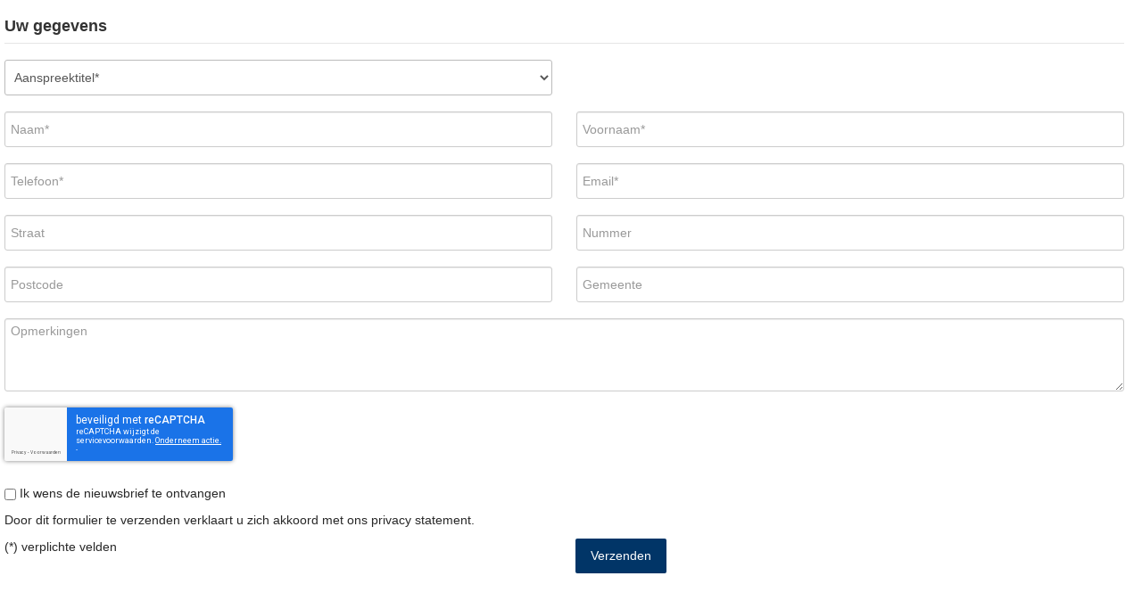

--- FILE ---
content_type: text/html; charset=utf-8
request_url: https://www.google.com/recaptcha/api2/anchor?ar=1&k=6Lf-CXcUAAAAADa8gOvaD0pfyvdXgRHiXgFgWiuJ&co=aHR0cHM6Ly93d3cuc3F1YXJlLWVzdGF0ZS5iZTo0NDM.&hl=nl&v=N67nZn4AqZkNcbeMu4prBgzg&size=invisible&anchor-ms=20000&execute-ms=30000&cb=o3ofzi7xv072
body_size: 49745
content:
<!DOCTYPE HTML><html dir="ltr" lang="nl"><head><meta http-equiv="Content-Type" content="text/html; charset=UTF-8">
<meta http-equiv="X-UA-Compatible" content="IE=edge">
<title>reCAPTCHA</title>
<style type="text/css">
/* cyrillic-ext */
@font-face {
  font-family: 'Roboto';
  font-style: normal;
  font-weight: 400;
  font-stretch: 100%;
  src: url(//fonts.gstatic.com/s/roboto/v48/KFO7CnqEu92Fr1ME7kSn66aGLdTylUAMa3GUBHMdazTgWw.woff2) format('woff2');
  unicode-range: U+0460-052F, U+1C80-1C8A, U+20B4, U+2DE0-2DFF, U+A640-A69F, U+FE2E-FE2F;
}
/* cyrillic */
@font-face {
  font-family: 'Roboto';
  font-style: normal;
  font-weight: 400;
  font-stretch: 100%;
  src: url(//fonts.gstatic.com/s/roboto/v48/KFO7CnqEu92Fr1ME7kSn66aGLdTylUAMa3iUBHMdazTgWw.woff2) format('woff2');
  unicode-range: U+0301, U+0400-045F, U+0490-0491, U+04B0-04B1, U+2116;
}
/* greek-ext */
@font-face {
  font-family: 'Roboto';
  font-style: normal;
  font-weight: 400;
  font-stretch: 100%;
  src: url(//fonts.gstatic.com/s/roboto/v48/KFO7CnqEu92Fr1ME7kSn66aGLdTylUAMa3CUBHMdazTgWw.woff2) format('woff2');
  unicode-range: U+1F00-1FFF;
}
/* greek */
@font-face {
  font-family: 'Roboto';
  font-style: normal;
  font-weight: 400;
  font-stretch: 100%;
  src: url(//fonts.gstatic.com/s/roboto/v48/KFO7CnqEu92Fr1ME7kSn66aGLdTylUAMa3-UBHMdazTgWw.woff2) format('woff2');
  unicode-range: U+0370-0377, U+037A-037F, U+0384-038A, U+038C, U+038E-03A1, U+03A3-03FF;
}
/* math */
@font-face {
  font-family: 'Roboto';
  font-style: normal;
  font-weight: 400;
  font-stretch: 100%;
  src: url(//fonts.gstatic.com/s/roboto/v48/KFO7CnqEu92Fr1ME7kSn66aGLdTylUAMawCUBHMdazTgWw.woff2) format('woff2');
  unicode-range: U+0302-0303, U+0305, U+0307-0308, U+0310, U+0312, U+0315, U+031A, U+0326-0327, U+032C, U+032F-0330, U+0332-0333, U+0338, U+033A, U+0346, U+034D, U+0391-03A1, U+03A3-03A9, U+03B1-03C9, U+03D1, U+03D5-03D6, U+03F0-03F1, U+03F4-03F5, U+2016-2017, U+2034-2038, U+203C, U+2040, U+2043, U+2047, U+2050, U+2057, U+205F, U+2070-2071, U+2074-208E, U+2090-209C, U+20D0-20DC, U+20E1, U+20E5-20EF, U+2100-2112, U+2114-2115, U+2117-2121, U+2123-214F, U+2190, U+2192, U+2194-21AE, U+21B0-21E5, U+21F1-21F2, U+21F4-2211, U+2213-2214, U+2216-22FF, U+2308-230B, U+2310, U+2319, U+231C-2321, U+2336-237A, U+237C, U+2395, U+239B-23B7, U+23D0, U+23DC-23E1, U+2474-2475, U+25AF, U+25B3, U+25B7, U+25BD, U+25C1, U+25CA, U+25CC, U+25FB, U+266D-266F, U+27C0-27FF, U+2900-2AFF, U+2B0E-2B11, U+2B30-2B4C, U+2BFE, U+3030, U+FF5B, U+FF5D, U+1D400-1D7FF, U+1EE00-1EEFF;
}
/* symbols */
@font-face {
  font-family: 'Roboto';
  font-style: normal;
  font-weight: 400;
  font-stretch: 100%;
  src: url(//fonts.gstatic.com/s/roboto/v48/KFO7CnqEu92Fr1ME7kSn66aGLdTylUAMaxKUBHMdazTgWw.woff2) format('woff2');
  unicode-range: U+0001-000C, U+000E-001F, U+007F-009F, U+20DD-20E0, U+20E2-20E4, U+2150-218F, U+2190, U+2192, U+2194-2199, U+21AF, U+21E6-21F0, U+21F3, U+2218-2219, U+2299, U+22C4-22C6, U+2300-243F, U+2440-244A, U+2460-24FF, U+25A0-27BF, U+2800-28FF, U+2921-2922, U+2981, U+29BF, U+29EB, U+2B00-2BFF, U+4DC0-4DFF, U+FFF9-FFFB, U+10140-1018E, U+10190-1019C, U+101A0, U+101D0-101FD, U+102E0-102FB, U+10E60-10E7E, U+1D2C0-1D2D3, U+1D2E0-1D37F, U+1F000-1F0FF, U+1F100-1F1AD, U+1F1E6-1F1FF, U+1F30D-1F30F, U+1F315, U+1F31C, U+1F31E, U+1F320-1F32C, U+1F336, U+1F378, U+1F37D, U+1F382, U+1F393-1F39F, U+1F3A7-1F3A8, U+1F3AC-1F3AF, U+1F3C2, U+1F3C4-1F3C6, U+1F3CA-1F3CE, U+1F3D4-1F3E0, U+1F3ED, U+1F3F1-1F3F3, U+1F3F5-1F3F7, U+1F408, U+1F415, U+1F41F, U+1F426, U+1F43F, U+1F441-1F442, U+1F444, U+1F446-1F449, U+1F44C-1F44E, U+1F453, U+1F46A, U+1F47D, U+1F4A3, U+1F4B0, U+1F4B3, U+1F4B9, U+1F4BB, U+1F4BF, U+1F4C8-1F4CB, U+1F4D6, U+1F4DA, U+1F4DF, U+1F4E3-1F4E6, U+1F4EA-1F4ED, U+1F4F7, U+1F4F9-1F4FB, U+1F4FD-1F4FE, U+1F503, U+1F507-1F50B, U+1F50D, U+1F512-1F513, U+1F53E-1F54A, U+1F54F-1F5FA, U+1F610, U+1F650-1F67F, U+1F687, U+1F68D, U+1F691, U+1F694, U+1F698, U+1F6AD, U+1F6B2, U+1F6B9-1F6BA, U+1F6BC, U+1F6C6-1F6CF, U+1F6D3-1F6D7, U+1F6E0-1F6EA, U+1F6F0-1F6F3, U+1F6F7-1F6FC, U+1F700-1F7FF, U+1F800-1F80B, U+1F810-1F847, U+1F850-1F859, U+1F860-1F887, U+1F890-1F8AD, U+1F8B0-1F8BB, U+1F8C0-1F8C1, U+1F900-1F90B, U+1F93B, U+1F946, U+1F984, U+1F996, U+1F9E9, U+1FA00-1FA6F, U+1FA70-1FA7C, U+1FA80-1FA89, U+1FA8F-1FAC6, U+1FACE-1FADC, U+1FADF-1FAE9, U+1FAF0-1FAF8, U+1FB00-1FBFF;
}
/* vietnamese */
@font-face {
  font-family: 'Roboto';
  font-style: normal;
  font-weight: 400;
  font-stretch: 100%;
  src: url(//fonts.gstatic.com/s/roboto/v48/KFO7CnqEu92Fr1ME7kSn66aGLdTylUAMa3OUBHMdazTgWw.woff2) format('woff2');
  unicode-range: U+0102-0103, U+0110-0111, U+0128-0129, U+0168-0169, U+01A0-01A1, U+01AF-01B0, U+0300-0301, U+0303-0304, U+0308-0309, U+0323, U+0329, U+1EA0-1EF9, U+20AB;
}
/* latin-ext */
@font-face {
  font-family: 'Roboto';
  font-style: normal;
  font-weight: 400;
  font-stretch: 100%;
  src: url(//fonts.gstatic.com/s/roboto/v48/KFO7CnqEu92Fr1ME7kSn66aGLdTylUAMa3KUBHMdazTgWw.woff2) format('woff2');
  unicode-range: U+0100-02BA, U+02BD-02C5, U+02C7-02CC, U+02CE-02D7, U+02DD-02FF, U+0304, U+0308, U+0329, U+1D00-1DBF, U+1E00-1E9F, U+1EF2-1EFF, U+2020, U+20A0-20AB, U+20AD-20C0, U+2113, U+2C60-2C7F, U+A720-A7FF;
}
/* latin */
@font-face {
  font-family: 'Roboto';
  font-style: normal;
  font-weight: 400;
  font-stretch: 100%;
  src: url(//fonts.gstatic.com/s/roboto/v48/KFO7CnqEu92Fr1ME7kSn66aGLdTylUAMa3yUBHMdazQ.woff2) format('woff2');
  unicode-range: U+0000-00FF, U+0131, U+0152-0153, U+02BB-02BC, U+02C6, U+02DA, U+02DC, U+0304, U+0308, U+0329, U+2000-206F, U+20AC, U+2122, U+2191, U+2193, U+2212, U+2215, U+FEFF, U+FFFD;
}
/* cyrillic-ext */
@font-face {
  font-family: 'Roboto';
  font-style: normal;
  font-weight: 500;
  font-stretch: 100%;
  src: url(//fonts.gstatic.com/s/roboto/v48/KFO7CnqEu92Fr1ME7kSn66aGLdTylUAMa3GUBHMdazTgWw.woff2) format('woff2');
  unicode-range: U+0460-052F, U+1C80-1C8A, U+20B4, U+2DE0-2DFF, U+A640-A69F, U+FE2E-FE2F;
}
/* cyrillic */
@font-face {
  font-family: 'Roboto';
  font-style: normal;
  font-weight: 500;
  font-stretch: 100%;
  src: url(//fonts.gstatic.com/s/roboto/v48/KFO7CnqEu92Fr1ME7kSn66aGLdTylUAMa3iUBHMdazTgWw.woff2) format('woff2');
  unicode-range: U+0301, U+0400-045F, U+0490-0491, U+04B0-04B1, U+2116;
}
/* greek-ext */
@font-face {
  font-family: 'Roboto';
  font-style: normal;
  font-weight: 500;
  font-stretch: 100%;
  src: url(//fonts.gstatic.com/s/roboto/v48/KFO7CnqEu92Fr1ME7kSn66aGLdTylUAMa3CUBHMdazTgWw.woff2) format('woff2');
  unicode-range: U+1F00-1FFF;
}
/* greek */
@font-face {
  font-family: 'Roboto';
  font-style: normal;
  font-weight: 500;
  font-stretch: 100%;
  src: url(//fonts.gstatic.com/s/roboto/v48/KFO7CnqEu92Fr1ME7kSn66aGLdTylUAMa3-UBHMdazTgWw.woff2) format('woff2');
  unicode-range: U+0370-0377, U+037A-037F, U+0384-038A, U+038C, U+038E-03A1, U+03A3-03FF;
}
/* math */
@font-face {
  font-family: 'Roboto';
  font-style: normal;
  font-weight: 500;
  font-stretch: 100%;
  src: url(//fonts.gstatic.com/s/roboto/v48/KFO7CnqEu92Fr1ME7kSn66aGLdTylUAMawCUBHMdazTgWw.woff2) format('woff2');
  unicode-range: U+0302-0303, U+0305, U+0307-0308, U+0310, U+0312, U+0315, U+031A, U+0326-0327, U+032C, U+032F-0330, U+0332-0333, U+0338, U+033A, U+0346, U+034D, U+0391-03A1, U+03A3-03A9, U+03B1-03C9, U+03D1, U+03D5-03D6, U+03F0-03F1, U+03F4-03F5, U+2016-2017, U+2034-2038, U+203C, U+2040, U+2043, U+2047, U+2050, U+2057, U+205F, U+2070-2071, U+2074-208E, U+2090-209C, U+20D0-20DC, U+20E1, U+20E5-20EF, U+2100-2112, U+2114-2115, U+2117-2121, U+2123-214F, U+2190, U+2192, U+2194-21AE, U+21B0-21E5, U+21F1-21F2, U+21F4-2211, U+2213-2214, U+2216-22FF, U+2308-230B, U+2310, U+2319, U+231C-2321, U+2336-237A, U+237C, U+2395, U+239B-23B7, U+23D0, U+23DC-23E1, U+2474-2475, U+25AF, U+25B3, U+25B7, U+25BD, U+25C1, U+25CA, U+25CC, U+25FB, U+266D-266F, U+27C0-27FF, U+2900-2AFF, U+2B0E-2B11, U+2B30-2B4C, U+2BFE, U+3030, U+FF5B, U+FF5D, U+1D400-1D7FF, U+1EE00-1EEFF;
}
/* symbols */
@font-face {
  font-family: 'Roboto';
  font-style: normal;
  font-weight: 500;
  font-stretch: 100%;
  src: url(//fonts.gstatic.com/s/roboto/v48/KFO7CnqEu92Fr1ME7kSn66aGLdTylUAMaxKUBHMdazTgWw.woff2) format('woff2');
  unicode-range: U+0001-000C, U+000E-001F, U+007F-009F, U+20DD-20E0, U+20E2-20E4, U+2150-218F, U+2190, U+2192, U+2194-2199, U+21AF, U+21E6-21F0, U+21F3, U+2218-2219, U+2299, U+22C4-22C6, U+2300-243F, U+2440-244A, U+2460-24FF, U+25A0-27BF, U+2800-28FF, U+2921-2922, U+2981, U+29BF, U+29EB, U+2B00-2BFF, U+4DC0-4DFF, U+FFF9-FFFB, U+10140-1018E, U+10190-1019C, U+101A0, U+101D0-101FD, U+102E0-102FB, U+10E60-10E7E, U+1D2C0-1D2D3, U+1D2E0-1D37F, U+1F000-1F0FF, U+1F100-1F1AD, U+1F1E6-1F1FF, U+1F30D-1F30F, U+1F315, U+1F31C, U+1F31E, U+1F320-1F32C, U+1F336, U+1F378, U+1F37D, U+1F382, U+1F393-1F39F, U+1F3A7-1F3A8, U+1F3AC-1F3AF, U+1F3C2, U+1F3C4-1F3C6, U+1F3CA-1F3CE, U+1F3D4-1F3E0, U+1F3ED, U+1F3F1-1F3F3, U+1F3F5-1F3F7, U+1F408, U+1F415, U+1F41F, U+1F426, U+1F43F, U+1F441-1F442, U+1F444, U+1F446-1F449, U+1F44C-1F44E, U+1F453, U+1F46A, U+1F47D, U+1F4A3, U+1F4B0, U+1F4B3, U+1F4B9, U+1F4BB, U+1F4BF, U+1F4C8-1F4CB, U+1F4D6, U+1F4DA, U+1F4DF, U+1F4E3-1F4E6, U+1F4EA-1F4ED, U+1F4F7, U+1F4F9-1F4FB, U+1F4FD-1F4FE, U+1F503, U+1F507-1F50B, U+1F50D, U+1F512-1F513, U+1F53E-1F54A, U+1F54F-1F5FA, U+1F610, U+1F650-1F67F, U+1F687, U+1F68D, U+1F691, U+1F694, U+1F698, U+1F6AD, U+1F6B2, U+1F6B9-1F6BA, U+1F6BC, U+1F6C6-1F6CF, U+1F6D3-1F6D7, U+1F6E0-1F6EA, U+1F6F0-1F6F3, U+1F6F7-1F6FC, U+1F700-1F7FF, U+1F800-1F80B, U+1F810-1F847, U+1F850-1F859, U+1F860-1F887, U+1F890-1F8AD, U+1F8B0-1F8BB, U+1F8C0-1F8C1, U+1F900-1F90B, U+1F93B, U+1F946, U+1F984, U+1F996, U+1F9E9, U+1FA00-1FA6F, U+1FA70-1FA7C, U+1FA80-1FA89, U+1FA8F-1FAC6, U+1FACE-1FADC, U+1FADF-1FAE9, U+1FAF0-1FAF8, U+1FB00-1FBFF;
}
/* vietnamese */
@font-face {
  font-family: 'Roboto';
  font-style: normal;
  font-weight: 500;
  font-stretch: 100%;
  src: url(//fonts.gstatic.com/s/roboto/v48/KFO7CnqEu92Fr1ME7kSn66aGLdTylUAMa3OUBHMdazTgWw.woff2) format('woff2');
  unicode-range: U+0102-0103, U+0110-0111, U+0128-0129, U+0168-0169, U+01A0-01A1, U+01AF-01B0, U+0300-0301, U+0303-0304, U+0308-0309, U+0323, U+0329, U+1EA0-1EF9, U+20AB;
}
/* latin-ext */
@font-face {
  font-family: 'Roboto';
  font-style: normal;
  font-weight: 500;
  font-stretch: 100%;
  src: url(//fonts.gstatic.com/s/roboto/v48/KFO7CnqEu92Fr1ME7kSn66aGLdTylUAMa3KUBHMdazTgWw.woff2) format('woff2');
  unicode-range: U+0100-02BA, U+02BD-02C5, U+02C7-02CC, U+02CE-02D7, U+02DD-02FF, U+0304, U+0308, U+0329, U+1D00-1DBF, U+1E00-1E9F, U+1EF2-1EFF, U+2020, U+20A0-20AB, U+20AD-20C0, U+2113, U+2C60-2C7F, U+A720-A7FF;
}
/* latin */
@font-face {
  font-family: 'Roboto';
  font-style: normal;
  font-weight: 500;
  font-stretch: 100%;
  src: url(//fonts.gstatic.com/s/roboto/v48/KFO7CnqEu92Fr1ME7kSn66aGLdTylUAMa3yUBHMdazQ.woff2) format('woff2');
  unicode-range: U+0000-00FF, U+0131, U+0152-0153, U+02BB-02BC, U+02C6, U+02DA, U+02DC, U+0304, U+0308, U+0329, U+2000-206F, U+20AC, U+2122, U+2191, U+2193, U+2212, U+2215, U+FEFF, U+FFFD;
}
/* cyrillic-ext */
@font-face {
  font-family: 'Roboto';
  font-style: normal;
  font-weight: 900;
  font-stretch: 100%;
  src: url(//fonts.gstatic.com/s/roboto/v48/KFO7CnqEu92Fr1ME7kSn66aGLdTylUAMa3GUBHMdazTgWw.woff2) format('woff2');
  unicode-range: U+0460-052F, U+1C80-1C8A, U+20B4, U+2DE0-2DFF, U+A640-A69F, U+FE2E-FE2F;
}
/* cyrillic */
@font-face {
  font-family: 'Roboto';
  font-style: normal;
  font-weight: 900;
  font-stretch: 100%;
  src: url(//fonts.gstatic.com/s/roboto/v48/KFO7CnqEu92Fr1ME7kSn66aGLdTylUAMa3iUBHMdazTgWw.woff2) format('woff2');
  unicode-range: U+0301, U+0400-045F, U+0490-0491, U+04B0-04B1, U+2116;
}
/* greek-ext */
@font-face {
  font-family: 'Roboto';
  font-style: normal;
  font-weight: 900;
  font-stretch: 100%;
  src: url(//fonts.gstatic.com/s/roboto/v48/KFO7CnqEu92Fr1ME7kSn66aGLdTylUAMa3CUBHMdazTgWw.woff2) format('woff2');
  unicode-range: U+1F00-1FFF;
}
/* greek */
@font-face {
  font-family: 'Roboto';
  font-style: normal;
  font-weight: 900;
  font-stretch: 100%;
  src: url(//fonts.gstatic.com/s/roboto/v48/KFO7CnqEu92Fr1ME7kSn66aGLdTylUAMa3-UBHMdazTgWw.woff2) format('woff2');
  unicode-range: U+0370-0377, U+037A-037F, U+0384-038A, U+038C, U+038E-03A1, U+03A3-03FF;
}
/* math */
@font-face {
  font-family: 'Roboto';
  font-style: normal;
  font-weight: 900;
  font-stretch: 100%;
  src: url(//fonts.gstatic.com/s/roboto/v48/KFO7CnqEu92Fr1ME7kSn66aGLdTylUAMawCUBHMdazTgWw.woff2) format('woff2');
  unicode-range: U+0302-0303, U+0305, U+0307-0308, U+0310, U+0312, U+0315, U+031A, U+0326-0327, U+032C, U+032F-0330, U+0332-0333, U+0338, U+033A, U+0346, U+034D, U+0391-03A1, U+03A3-03A9, U+03B1-03C9, U+03D1, U+03D5-03D6, U+03F0-03F1, U+03F4-03F5, U+2016-2017, U+2034-2038, U+203C, U+2040, U+2043, U+2047, U+2050, U+2057, U+205F, U+2070-2071, U+2074-208E, U+2090-209C, U+20D0-20DC, U+20E1, U+20E5-20EF, U+2100-2112, U+2114-2115, U+2117-2121, U+2123-214F, U+2190, U+2192, U+2194-21AE, U+21B0-21E5, U+21F1-21F2, U+21F4-2211, U+2213-2214, U+2216-22FF, U+2308-230B, U+2310, U+2319, U+231C-2321, U+2336-237A, U+237C, U+2395, U+239B-23B7, U+23D0, U+23DC-23E1, U+2474-2475, U+25AF, U+25B3, U+25B7, U+25BD, U+25C1, U+25CA, U+25CC, U+25FB, U+266D-266F, U+27C0-27FF, U+2900-2AFF, U+2B0E-2B11, U+2B30-2B4C, U+2BFE, U+3030, U+FF5B, U+FF5D, U+1D400-1D7FF, U+1EE00-1EEFF;
}
/* symbols */
@font-face {
  font-family: 'Roboto';
  font-style: normal;
  font-weight: 900;
  font-stretch: 100%;
  src: url(//fonts.gstatic.com/s/roboto/v48/KFO7CnqEu92Fr1ME7kSn66aGLdTylUAMaxKUBHMdazTgWw.woff2) format('woff2');
  unicode-range: U+0001-000C, U+000E-001F, U+007F-009F, U+20DD-20E0, U+20E2-20E4, U+2150-218F, U+2190, U+2192, U+2194-2199, U+21AF, U+21E6-21F0, U+21F3, U+2218-2219, U+2299, U+22C4-22C6, U+2300-243F, U+2440-244A, U+2460-24FF, U+25A0-27BF, U+2800-28FF, U+2921-2922, U+2981, U+29BF, U+29EB, U+2B00-2BFF, U+4DC0-4DFF, U+FFF9-FFFB, U+10140-1018E, U+10190-1019C, U+101A0, U+101D0-101FD, U+102E0-102FB, U+10E60-10E7E, U+1D2C0-1D2D3, U+1D2E0-1D37F, U+1F000-1F0FF, U+1F100-1F1AD, U+1F1E6-1F1FF, U+1F30D-1F30F, U+1F315, U+1F31C, U+1F31E, U+1F320-1F32C, U+1F336, U+1F378, U+1F37D, U+1F382, U+1F393-1F39F, U+1F3A7-1F3A8, U+1F3AC-1F3AF, U+1F3C2, U+1F3C4-1F3C6, U+1F3CA-1F3CE, U+1F3D4-1F3E0, U+1F3ED, U+1F3F1-1F3F3, U+1F3F5-1F3F7, U+1F408, U+1F415, U+1F41F, U+1F426, U+1F43F, U+1F441-1F442, U+1F444, U+1F446-1F449, U+1F44C-1F44E, U+1F453, U+1F46A, U+1F47D, U+1F4A3, U+1F4B0, U+1F4B3, U+1F4B9, U+1F4BB, U+1F4BF, U+1F4C8-1F4CB, U+1F4D6, U+1F4DA, U+1F4DF, U+1F4E3-1F4E6, U+1F4EA-1F4ED, U+1F4F7, U+1F4F9-1F4FB, U+1F4FD-1F4FE, U+1F503, U+1F507-1F50B, U+1F50D, U+1F512-1F513, U+1F53E-1F54A, U+1F54F-1F5FA, U+1F610, U+1F650-1F67F, U+1F687, U+1F68D, U+1F691, U+1F694, U+1F698, U+1F6AD, U+1F6B2, U+1F6B9-1F6BA, U+1F6BC, U+1F6C6-1F6CF, U+1F6D3-1F6D7, U+1F6E0-1F6EA, U+1F6F0-1F6F3, U+1F6F7-1F6FC, U+1F700-1F7FF, U+1F800-1F80B, U+1F810-1F847, U+1F850-1F859, U+1F860-1F887, U+1F890-1F8AD, U+1F8B0-1F8BB, U+1F8C0-1F8C1, U+1F900-1F90B, U+1F93B, U+1F946, U+1F984, U+1F996, U+1F9E9, U+1FA00-1FA6F, U+1FA70-1FA7C, U+1FA80-1FA89, U+1FA8F-1FAC6, U+1FACE-1FADC, U+1FADF-1FAE9, U+1FAF0-1FAF8, U+1FB00-1FBFF;
}
/* vietnamese */
@font-face {
  font-family: 'Roboto';
  font-style: normal;
  font-weight: 900;
  font-stretch: 100%;
  src: url(//fonts.gstatic.com/s/roboto/v48/KFO7CnqEu92Fr1ME7kSn66aGLdTylUAMa3OUBHMdazTgWw.woff2) format('woff2');
  unicode-range: U+0102-0103, U+0110-0111, U+0128-0129, U+0168-0169, U+01A0-01A1, U+01AF-01B0, U+0300-0301, U+0303-0304, U+0308-0309, U+0323, U+0329, U+1EA0-1EF9, U+20AB;
}
/* latin-ext */
@font-face {
  font-family: 'Roboto';
  font-style: normal;
  font-weight: 900;
  font-stretch: 100%;
  src: url(//fonts.gstatic.com/s/roboto/v48/KFO7CnqEu92Fr1ME7kSn66aGLdTylUAMa3KUBHMdazTgWw.woff2) format('woff2');
  unicode-range: U+0100-02BA, U+02BD-02C5, U+02C7-02CC, U+02CE-02D7, U+02DD-02FF, U+0304, U+0308, U+0329, U+1D00-1DBF, U+1E00-1E9F, U+1EF2-1EFF, U+2020, U+20A0-20AB, U+20AD-20C0, U+2113, U+2C60-2C7F, U+A720-A7FF;
}
/* latin */
@font-face {
  font-family: 'Roboto';
  font-style: normal;
  font-weight: 900;
  font-stretch: 100%;
  src: url(//fonts.gstatic.com/s/roboto/v48/KFO7CnqEu92Fr1ME7kSn66aGLdTylUAMa3yUBHMdazQ.woff2) format('woff2');
  unicode-range: U+0000-00FF, U+0131, U+0152-0153, U+02BB-02BC, U+02C6, U+02DA, U+02DC, U+0304, U+0308, U+0329, U+2000-206F, U+20AC, U+2122, U+2191, U+2193, U+2212, U+2215, U+FEFF, U+FFFD;
}

</style>
<link rel="stylesheet" type="text/css" href="https://www.gstatic.com/recaptcha/releases/N67nZn4AqZkNcbeMu4prBgzg/styles__ltr.css">
<script nonce="MI_tx-tYvSCUeGcIbAAL0w" type="text/javascript">window['__recaptcha_api'] = 'https://www.google.com/recaptcha/api2/';</script>
<script type="text/javascript" src="https://www.gstatic.com/recaptcha/releases/N67nZn4AqZkNcbeMu4prBgzg/recaptcha__nl.js" nonce="MI_tx-tYvSCUeGcIbAAL0w">
      
    </script></head>
<body><div id="rc-anchor-alert" class="rc-anchor-alert"></div>
<input type="hidden" id="recaptcha-token" value="[base64]">
<script type="text/javascript" nonce="MI_tx-tYvSCUeGcIbAAL0w">
      recaptcha.anchor.Main.init("[\x22ainput\x22,[\x22bgdata\x22,\x22\x22,\[base64]/[base64]/[base64]/[base64]/[base64]/UltsKytdPUU6KEU8MjA0OD9SW2wrK109RT4+NnwxOTI6KChFJjY0NTEyKT09NTUyOTYmJk0rMTxjLmxlbmd0aCYmKGMuY2hhckNvZGVBdChNKzEpJjY0NTEyKT09NTYzMjA/[base64]/[base64]/[base64]/[base64]/[base64]/[base64]/[base64]\x22,\[base64]\\u003d\x22,\x22w5R7w5fDqcKPwpMBXlvCocKBwow2wpRSwq/Cj8KYw5rDilFjazBTw7JFG1cFRCPDmsKgwqt4eGlWc0Exwr3CnETDg3zDlhXCjD/Do8KNQCoFw7HDnh1Uw5/[base64]/[base64]/DmEEAw4hbIlPDhcOJwrIaScKDwqI4Rm9gwptww7Ifd8OJST7DmkoYWcKSISQ/XMKFwpw5w6rDp8O2fiPDvijDtAvCmsONFjjCocOaw47DpFrCqsOGwqTDlD9+w5LCo8OSFDRHwpYaw7kkKTnDvXl/F8KCwp1IwrrDrDBBwqYfXMOlZcKSwp3CpcK0w6XCnF8Kwqp0wo/[base64]/DicKGw4h+TsOXDMOfBMOeAMKWwoTCmREHw7zCnMKwHsK2w4NoIMOVQj94JRJtwo5Cw6R/EMONcn3DnykkD8OPwprDmMKow4gKHiHDs8OaU2lnAsK1wp/CmsKBw4PDpcOswqDDn8O6w5HCsHNIRcKcwq4QUQpWw4fDpCjDvsO8w73DlMO8bcOgwonCrsKYwqvCuxhBwqkCTcO0woNQwrJmw7LDmsOuMWHCpA3CuAB9wp4sO8Onw4vDh8KUVsOOw7bCusK1w5VqOgDDr8KZwr/CncOIRHHDjgNWwqLDiwkHw7/CoHTCnXNyU39XdcOVG3NPVWnDiUjDtcOdwoTCoMKBLmXCvkfCmzkUCg/CpsO6w6p+w7t0w6pSwoRfYT3CoFDCicO7c8O7dsKWQRU5wrzCil8Lw6bCgF/[base64]/[base64]/[base64]/ClsK/VR5UQgvClh3DrsOeKcKWT1nCu8KWOF4AdMOrX1nCgMK2NsO2w4tPTXM1w4PDg8KXwrvDoiU4wqzDuMK1HsKbHcOIdRXDnFVJcirDpGvChjjDtgY8wotBOsOmw7RcIsOuY8KaFcOWwoJmHm/Dt8Kiw4Z+KsO/wqlmwqvCkD1fw7PDoT9ub11yKzrCo8KSw4dZwqHDkcO9w7Jbw4fDhHcBw7Imd8KJRMObasKEwr3CssKIJgvCo387wqQTwrUQwrU+w4lxJMOpw6/[base64]/[base64]/[base64]/[base64]/w7PCqMK+w5LClkbDiMObwokSZMKwT8KVc3gxw5V+w4Ucfl4TC8OJeQDDpi/CgsOHS0jCrSDDiDQMAMKtw7PCo8OCwpNvwr0hwolVG8K3DcKQb8O5w5IhcsKGwrApHT/CnMKzZMKdwpDCt8OhGMOUKhXCrF8Xw49uUhrCjy0/F8KFwqHDonjDqz96cMOaWH7CixPCuMO1TcOcwo3DgRcBA8OwNMKJwqAWw53DmDLDoAcbw77DocKYcsOjB8K+w5ZZwp1TSsO5RCAww4tkPkHDn8OpwqJ8MsOjwpjDjkhEfcOnwrXCo8KZwqHDuQ85fMK8IcK+wocEOFAtw5U7wqrDqsO0w68oET/Dnh/DtsKmwpBswqxXw7/CnydYA8ORWxZvwprDgFrDusORw4BNwrvChMOjLFtsRcOMwpzDvsKKPcOEw7Q7w6oww75LJMK1w6TCnMOAwpfCl8OiwqQ+BMO8CWPDnAhzwqIlw7xmWMKYJi4mGg7Cr8K/cSxtGG9GwqYiwqjChjHDgUk/[base64]/WgHCni4ZNQ7CsETDm8Osw7FwLzDDhEzDvsOHw4sTwq3Cj0/DgQ9ewo3DvwLDhsOUD1p7KC/CgWTDgsOWwqbDsMK4cWfDtn/DjMK8FsK8w4/CgEMQw4NPYsKrYAp8L8K+w5gmwqnDqmJdNcK9AQl1w7zDscK/woPDpsKqwpzCqMKLw7MwC8KFwo5wwp/CjcKJBBw+w57DmMKVwpzCpMKmXcKOw6UIMUtnw4UlwrtRI2dPw6w4MsK7wqQPLwbDpRlefXnChcOaw77Dg8OiwpwfMkfCnBTCuT3DlsO/DC7CuC7CmsK9wpFiwoTDnMKUdMKywocdRCRUwofCjMKHVz5FDMOFO8OdHU/[base64]/WXXDrsOJfsK6OMOxwpDCh8OwdRPCimw0w7XDqsOxwr3DkMKGaw/CqlXCjsObw4EGai3Dl8Kvw5bCn8OEJ8KEw5QJLFLCmVt0CSjDp8ODMBTDoX7DuBtFw6p/USrDqmIkw5rDuC8nwqTCuMORwoLCjDzDssKkw6Vpw4vDnMObw5wdw40RwovDpEnCh8OfBkgRZ8K3Ew85I8OVwpvCt8OBw7TCgMKUw4fCnsO8WjvDocKYwo/[base64]/DksO2w4fDnMKGwrPCrcOxGQzCjsKmw7PDmH4DwpfCm1/DqsK2JsKKwr/CjsKiVDHDslrCqMK9DsOqwpTCp2pjw7/[base64]/ZG7DrsKSSx9bGk7DtcKYw51qw4zDksK+w4vCssO1w7/ChRHCmgMZUXdXw57Du8O4Bx3DgsOtwq1NwobDg8OjwqzCtMOvw7rCl8KzwqjDocKhSMOQd8K1w4LDnGBcw4/DhXYea8KOESkfTsKmwp5dw4kWw5HDkMKUEVRkw6wOVsOQw69sw5zCljTCiHzCsSQNwp/[base64]/Dp3gDwpTDuFPCpRLChMO/[base64]/CocOsecOqw6/Co8OsVRcvwqYqw6UCZsOVHXl+wp5Pw6HCvMONeiMGD8OSwpXCh8OAwqrDkFQEW8OMUMKiAhoBVzjCtVo2wq7Ct8K1w6bDn8KUw4zDhsOpw6ZxwpDCtxxywoI5CzplScOww4fDhn/CowLCpXJSwqrCoMKMU0LCkXl+S1bDq3/[base64]/Dm0DCnsOzdMO3bsKzw7XDiMKvwpE7w5XCuMOIVRrDqRbCu0vCq3xcw53DpG4Kc3EJJcOiZ8K1w7vDp8K9G8KEwr8aM8OSwpHDg8KSw6/DssK8wpzCiBHChQ3CnmVKEnzDvz3CvQ7CgsKicsOzOUx8I3XCg8KLEXPDo8K9w7nDqMOWHWAEwrjDkhXDosKiw7ZUw4E6EsKxMcK6aMOqZSjDgWDCkcO0IB1+w6lwwrx/wpjDoE0iYE8oK8O1w69zexDCmMOafMKUG8Kdw756w7HDrAHCr2vCrR3DvsKlIsObB1VDNjdeZsOACcKjBsO5FDM6w6LCpmrDl8OvUsKRwp/CtMOswqxqfMKiwofCpXjCq8KBwrrChwp3wp5Ew53CiMKEw53Clk7DvhktwpXCosKHw58Gw4XDsgoXw7rCs0pDfMONK8Oswo1MwrNww7bCkMOnGgt6w4lIw6nCqz3Cg13Cr2LDtVoCw78gVMKkV03DuDolJiAOdsOXwofDhxw2w6TDisONwo/Dk2FKZnk4wrjDhH7Ds2MSFQJtYMKXwqM/cMOkw4jDsSkuPMOqwpvCo8O/bcO8IcOrwqFAZMOOXksWE8OLw6vCj8K9woBlw4U9alzClSTDqcKkw6jDjcOfPgZgf3lfHEjDmmrCsBrDujF3wpPCo0zCvjnCvsKYw6sdwoQzPmBEOMOmw7LDkzYBwo7CrHBfwrXCuFY2w5UTw5diw7YZwp/CmcOCIMOEwpxbY2lXw7PDnXDCj8KCTFJvw5rCv1ATRsKGYAkCAVBpMsOOwprDhMKwecKYwrfDqDPDoxjCgAYjwozCsQ/DpT/[base64]/CoVzDo38Jwpdrw74ODUfDtRPDo17CvQLDr2TDnDfCpcOTwpU1w45mw5nCgE19wqRFwpXCr3HCqcKzw4rDhMOJQsKswq1kJR50wq/CsMOYw4NqwojCs8KRBxPDoAvDtX7Ch8OnScOuw4lswqhEwpVbw7gowpk+w5PDv8OwU8O5wpzDgcK8UcOqScK4b8KXCsO9w5XChnMPw4UNwrM8wqfDokDDomXCvTTDnE/DtgDChHAoc19LwrTCngnDgsKLDTc6DDDDocO2WiDCtgvChU7DpsKmw4bDvsOMJmnDs0w/wq0YwqVqwqQ9w79QW8KNJH9aOF7CpcKiw6NZw5k3CMOSwrJqw7jDtivCvMKsa8Oew5bCn8K3IMKjwpXCuMO3RcOXbMKDw4XDncOYwrgjw5oXwoPDt0o9wozCryHDgsKWw616w6HCg8OCU07CvsOFFg/DnVfCpsOVS3LCk8K2wonDo1s1w6luw79dAcKwD1VwYxUAwrNTwqfDsVQ9ccKUFMKydMOow67DpMOXAyTClcO3dcK8Q8K2wrsaw5N9wq7Dq8O0w7JXwqDDm8KRwqYIwoPDo1bCnW8Dwps/[base64]/ChhnDksOLw4x0w4PCoirDtCFRwobDmx5jFGk9wp0kw47Dr8Oxw4o3w5dEecOdd3E6MA1YNkrCtsKvw5oewo08w63Dh8OpN8KgSMKTB0fCqmzDpsO+RAMkI19Rw7pNImPDlMKHccKawoXDnH7Cr8KuwqLDicKxwrLDtAXChsK2YHfDhsKew7rDmMK/w6jDgsO2OBHCm1XDi8OOwpbCp8OWXsKKwo/DnmwvCCIwY8OxIG17CMO3GMOEPEtpw4HCosO/bsKJBUUhwrnDhUwWwosqBcK8w5vDu3I1wr87DsKww5vDucOMw47CvMOLDMKBShNGDCXDlsOEw6UIwr9FTXoDw4TCt3bDpsKywovCqMKwwqbChsO4wrIPXMKKUwHCq1PDncO/wp98OcO5J2rCiAPDgMKVw6TDjcKcURvDk8KVGQXCqnYFfMO/wrHDr8Kpw7YWH2NNdVHChsObw6E0dsOkHU/DisKBbV7CicOEw71qbsK3AsK2X8KhfcKKwqJ5w5PDpgwzw71awq/DnhMbwpPCsGYbwqvDrGZbMcORwq5iw4bDkVPCrHA+wqLCh8ONw5vCt8Khw7hxNX1yXGjCoVJ0CsKwSU3DrsKlTRFya8O5wq86NQclKsO0wp/CoUXDt8O3WcKARsOTH8Ohw5R0fjY8TiopK1powr/DpXMuCX1Vw6N1w6Ycw4DDih1STyV9MkTCncOFw6BLSSQ8AsOMw7rDgiHDtsOWJkfDiR5eOBdfw7/CoCcQwqUFew3ChMOxwobCsD7Dnh3DgQFbw6vDsMK1w7ETw5N+SGTCosKvw7PDvsOyZcODG8KfwqJVw5UQVSrDkcOXwpvDmHMSYynCo8K6QMKKw6dZwovCpVNZPsO/EMKUO2bCrkIIEkrDqH3Cu8O7wrw3VsKbYsKPw7liIcKuKcONw6HCk0nDksOow7JxP8K3Vx9tP8OJwrfDpMORwo/[base64]/DqsO+acOFwqbDvSTDinUcU8Klw7/DuMO2esKEwrVKw4EPTVbDtcKIJ0J8eyfCjlvCj8OXw6jCh8Knw4rCm8O2OsKhwqPCpQHDiyXCmF8QwoTCssKGHcK/UsONDWRewp8Vw7N5KQHDkUpGw6jChHPCgXZ3woDDixvDpF0Ew5bDongjw60ww7bDqBjCmmcpw7zChj9dA3N3T0/DiD54H8OdVR/ChcOmXsKWwrYvD8K+wqDCkMKDw6HClhbDnX04ZmFJL3h8w73DuTsYXRzCiitBw6rClsOtwrc0E8O6wrTDiUc2I8KtHzbCmkrCmkITwqTCmcKgACJJw5/[base64]/wosuZhjCq0Evw4HCs8K5axtbw4kfw58Mw6fDhMKAw7nCrsKtPDcUwqoxwrxqXyDCn8K7w5AXwq5GwqFDakHDjMKoMHQuFBDDq8KRFsO/w7PDq8OxKsOlw5cnP8O9w740wr/DssKufEwcw749w7Ilwpo6w5TCpcKGVcOow5NMawnCklUpw7YPfSEMwp8Hw5vDjMK6wovDn8KQwr9WwrR4T1TDmMOIw5TDrXLCrMOsasKow47Cs8KSfcOPPMORVA3Dn8K/VFvDgcKzNMOgcXnCj8OXZ8KGw7xMXsKdw5XCgl9Qwr0dTjQWwp7DgW/DscOqwqzCgsKtHwd9w5TDt8OFwrHCgGfCoyNwwqR2D8OPVMOUwq/Cv8KiwqfClnfCkcOMVMKwCMKmwqDDrmVnSWR1RMKUUsKWAMOrwoHCv8OLwosqw7t0w4vCsSgCw5HCpAHDj2fCuGzCumgDw7DDhcKQEcKYwp5JS0ErwofCqsO/MRfCu0BWwpMww4JTF8KdVWIvacK0GG3DokN4wpYvw5PDosKzUcOLJMK+wodqw6rDvsKjTcO1SsK2TsKPDGgcwoPCmcObIyTCv2HDqMOeQl0md3AwGh3CjsOfNsODw5V+CMKmw5xsAmbCmgHCjmvCjVzCjcOpXj3CuMOdA8Kjwr0iW8KCCz/[base64]/cBrDh1cpeMKIwo3Crkt2GH17VynCo1fDkDwPwq1MC2bDoQjDi00BCcOpw77CmzLCi8OraU9tw4NPRmd6w4bDlMOdw6MnwpYMw75HwqjDhRUUb33CjE19bMKTBMKmwonDmTrDmRrCijg/fMKDwo9TWR7CusOawqzChwvCscO+w7HDjltRGTzCnD7DvMKswptSw67CrFdBworDog8Fwp7Dh0YWPsKYAcKPFsKbwp5/[base64]/[base64]/DhMOKw5DCvcOowrNLQcKHPiHCt8KRBMK2e8KiwpQsw6bDpV0vwoDDtHNIw6HDhC1/ZwbDt0nCrcK/wr3DqMOzw6tbEyt1w7TCrcK+esK5w7Nowp/CkMOCw5fDssKnNsOXw6zCumEgw5ssDgl7w4oUXcKQcXxTw6ETwqPCtEMZw5DCh8KsOwc8YSnDvQfCscOrw7zCv8KuwrJLJERuw57DpCnCr8OSXyFewqPCgMOxw5s3K1Y8w7vDmBzCrcKowpVrbsK9RsKMwpjDlGnDvsOjwo9dwrEVWcO0w5owQ8KTwp/Ck8OjwpTDsGbDsMKBwqJgwrRJwpxFS8Kew5YvwoDDiRRoAh3DtcOew5cKWxcnwoXDvj7CksKNw6MKw4fCthDDlj0/[base64]/CjsOOOkFMwrnCkMKVF8KEAzXDolrCoMOSw6IEJmzDhQ/CgMOZw67DpGd7RsO2w4U+w4cqwrYMailWIgsDw57DtAI5V8KKwrNgwqhdwrDDqcKEwobCu1ArwrkjwqEQMWFOwqFkwroWw7zDqxciw7zCq8Oqw6JIdMONVMOnwrYPw5/CojjDrsOuw5DDj8KPwo0VRsOKw6hecMO3wo7DsMKOwocHRsOmwrFXwoHDqjTCqMK9woVMBcKKUFRdw4DCp8KOAMKzYGJnXsK+w41ZWcKEZ8Ktw4MIMTAwUsO/[base64]/[base64]/CgMOkwqbDiMK4SsOowrTCpHnDnQZOPibCjgp3Y351w4LDg8OSMcOnw68ow73Dn2HCpsOSQWbCpcOtw5PClwIZwosfwovCvjDDlcOxwpxawpFoBV3Dhi3CuMOEw7Iuw4DDhMKiw7/[base64]/CnifDi8OQB8Kvw4UIWXvCuDPDuFzCtR/CvAYaw7FRw71pw6HCqn3Dpz3Cv8KnekrCiyjDvMKmJsKqAClsFkjDpX8QwqHCnsK2wrnCssOow6vCtgnCuDDCkVLDqTfCkcOSeMK7w4kxwqh0KmpTw77DlXp/w6FxHHptwpF2AcKjTwHCh0tmwpsGXMK8N8KMwrIww7HDgcOJJcOyK8OTXltvw5zClcKLeQobbsOawpJrw7jDiwPCtl3Dp8Kmw5MWfgQlX1gPwo1GwoEuw7Bxw5hSKm81MXLDmAo8wpt7wpptw73CtcOaw6rDvyLDv8K+EiTCmDfDhMONwp9nwo5OGz/CgMKbBQF6bE1hCB7Djk51w6HCkcOZOcO4CcK7QQUew4Q4w5DDnsO9wq9EPsOewpR6VcOMw5YWw6MTOT0XwpTCjMOwwpnDo8KjWcKuwopOw5TDrMKqw6o8w506wo7DjXIDbRTDoMKVXcOhw6tvV8KXdsK3ez/DpsOzLEMOwobCj8KLQcKBDXnDry7Ct8KvZcKCGcOBQMOXw40qw7/ClRJAw64iC8OYw4zDoMOjVVY9w4jDmsK7csKSU1s5woZ1KsOBwpB5XsKjKcOkwrURw6XConAfJsKQA8KlMBjDvMORVcOdw7vCrwBPP39cXnsbAysQw7jDjStRWcOVwo/Du8OIw43CqMOwasO7w4XDjcOXw4LDqQBsKsObaSnClsOhw6w4wr/[base64]/Ch8Kaw6jDq0rChnpsM8OjwpFBScKVFmPCs2c3wqHDqcKNw5XDssOlwq/DhSjCpFzDv8Ogw590wpHDh8OMD39aSMOdwpzDpCPCigvDiwXDrMKtHSsdEWkLH2hIw7pSw6Rzwp/[base64]/Dp8K8GUDDjkR7w5ISMFF0w54uw73DucKrOcK4STwzQMKxwqswaHFWQkfDr8OEw4gQw4DDqzfDggpETnhkwrZnwq/DosKiwqYwwonCkwvCr8O7CMO6w7rDj8KsURvDoivDm8OkwqgyZw0Zw7IvwqN1w7zCtHvDszY6JsOcVRlQwq/DnyLCkMOydcKRDcOwHMKKw57ClcOUw5R8C3NTwpbDrMOIw4fDqcKjwq4MeMKKE8O9wq95wo/[base64]/[base64]/Cm1XCvUQgwqQrRMKcwovCh8OUPSldVcOHw53CrUM0WsO0w5TCtF3DqsOXw7RUUkBvwq7Du3DCtMO8w5onwrvDusKgwrLDjUdEIlXCnMKJMcK9wpnCosKnwq42w4rCi8K/P2/DrsKUexjDhMKrXwfClCnDmsOyfjDDoBnDgMKVw4J6GsOuTsKYCsK7IhzDsMO2asOhXsOJWsK/w7fDpcK4RBlfwpTClMKAK1vCt8KCOcKhO8O5wpxnwodHU8KUw4vDjcOEe8OoABfCuxrCiMOHwq5Vw5xQw4sow6TCrkDCrFjCjxfDtSjDpMKMCMOOwpnDssK1w77DsMOiw5jDq2AcNsO4f3nDnQAXw7zDr0Fxw40/YBLCpkjCuUrCusKeXsKGUsOsZsOWUwZ1BnsXwp5dFMOAw73CinR3w6UBw4LDhcKyXcKVw4ELw6LDkwvDhgUdE1/DtnDCpT8Rw4Z4wqx4EWTCjMOew47CiMOQw6tXw7fDt8O+w6ZfwpAKQcOvdcKhPMKLUcOawr/CjsOJw5PDtcKzI2U9LRhIwr/DtcKJGFTCjGx2CMOlM8Oiw7zCsMKsKsOVQMKXwoLDlMO0wrrDu8KXDiVXw55owrhDN8OQWsOlY8OLw6RZNcKuCnTCo0jDvcKUwpEITXLCjxLDjsOBSsOqVcOgEMOEw6l/HsKqYixgGHTDgEnCgcKzw6FPAXvDjzh0dQFlSCIQHMO5w6DCk8OXVcOPYRovDEvClsKwTsOTJ8KRw6UxdsOpwqRrCMO9wqptFi03Gk4aXFIyZMOVE3HDqknDsQoQwr9mwp/[base64]/Ci8KQO8OPwqAiw68bJVTDj8KpIjvCrEFJwpgRS8OlwonCuSPCkcKPwr1Qw7HDk0A6wrkBw7rDolXDplbDvsO/w6XCvHzDj8KpwqHDssOYw58XwrLDoRFKDBFiwopgQcKMWsKoLMOPwrZRQA/ChiDDs1bDqcOWMn/DtMOnwpXCpXkww5vCncOSCAPCnHBnQ8KuWlzCgExNQGRjFsK6Eng4X3vDjkjDsxTDsMKNw7jCqsOOZ8OHa1HDhMKFX2V2NMKYw5BQOBXDqFRDEMKaw5bCiMKmT8KKwofDqFrDmcOtw7g+wqLDiw7Di8OZw6RHwqsPwr/[base64]/wpDCt3sLecKaJE/Cr8OfUMKOw6klw6JHw7Bzw4cnAsOkRi05w7Btw4/[base64]/DgTUnIwXCt0AbwpXClMKAcn5NAU7Dt0sGesKvwozCvEXCtwfCvsO9wrDDiS7Cp1vDi8Oowo3CosKsW8OmwrsqHmUfRnzCgF/CnEoGw5bDqMOmAgI0OMOawovCpGXCjiwowpDDrXRVXMK2L3DCowfCvsKScsOYCBHDqcK6bcKRHcKdw5/CrgI0HSTDnWEowphTwqzDgcKtZMKfOcKSbMOQw5PDusKBwpRlw50uw7DDvnbCohYKSEpdw4FVw7vCthM9fnkxEgNgwrApUVVSH8KHwoPCnH7CqC8jLMOPw7hXw5gMwp/[base64]/[base64]/[base64]/aCYmKMO1BCEfw7XDtkTCssKxJMKVw4HCnTp/wohkJX8LFH/[base64]/[base64]/BBk1w6E+w7Ere8OYCmTCsjLDkA5Fw7nDgcKmwp7CgsKsw4zDkhjCvjrDmsKCPcKlw6LCnsKAP8K8w6LCmy5UwqpTE8K0w4wSwpN0wo/[base64]/CsMOCVBYMGMKfw7JXOXBkEELDlgHDnHA5wpN0wrorOgUZEcOLwoljSgnCpCfDkEcJw6RRW2vCt8OuB07DpMOlIlnCsMKJwoJrD3wPaRsHNRjCgcOJw5bClV3ClMO9U8Obw6YUwpc1F8O3wrF/wozCusKbHMKIw5BRw6sQYcKoY8Ohw5Q0PcOGCMO+wplOwpYYTzNCA0sAXcOXwo7DiwLCgFAYEU/Dl8KPw4nDiMOAwpbDs8KtLwUBw7A8C8OwCEfChcK1wpBCw53ClcOMIsOpwpHChFYfwovCqcOMw4FJFRxnwqDDpsK7PShCQy7DuMORwozCiTheMsO1wp/[base64]/DjVrDqh3DncO/[base64]/CtMKREMOVXy52w5LDrlLDsUoiTG/DnxHCicOxw73DtsKZZExawq7Dv8OzV33CnMOcw511w5kRJ8KBBcKPB8Kswr0NR8Khw4Erw73CmU8OB3ZtUsO4w6dKa8OcWjksF1ErT8KnNsOWwocnw5B4wqZUf8OBFsKPGMOtTB7CqSxew6p7w7LCtMKcby1IasKDw7I0b3HDsGzCugrDnhJgBA/CnCYdVcKRbcKHUlDDnMKfwrXCgWHDlcO9w7toVm9Twrlcw6/CpHJjw4nDtngnWhTDrcKlLBZhw7J/w6Qjw5nCiVFYwrLDmMO6ejYRQAZUwqARwpHDtSUbcsOceQ04w6XCjMOoXMOkO3vCjsOwB8KOwqnDnsOEEjVReVMSwobCoh0bwoXCosOowr/CmsOQHgLDjFhaZ1o2w6XDhMKzVxNzwq3CsMKVbTgeZcONCRVfw5s+wqpIFMOgw4tFwoXCuDnCssOCNcO0LFkHBUUbdsOqw7YKRMOkwqAnwqcGYEhqwoTCsXcbwrjCtBvDrcKRNcK/wrNRYMKQOMO5dMOFwojDoCh4wq/Cq8Ksw78pw7/[base64]/wrDClsKhw5cQw5ZSw6A8XcKxasKVw6vCs8OOwrQBWsKow4hzwpPCvsOCB8OtwpMdwr03cFN/[base64]/fcOkw6R7GhB2w5nCtCMrRMK8w7nCksKUHUXCujpDVz3CnV3CocO8wozDrF3CtMKkwrTCl3PCk2HCsVkrGcK2LW0jBnXDjyAHR0gbwpPCk8O8Dn1qJGTDscOGwqF0JApEcD/CmMOnwoXDtsKjw5LChTLDnMOiwprCnkZ/[base64]/[base64]/CjcOzb0htwqLDuhDDskjDs2liwoTCisO0woPDj21Ew6QtQMOMcsKww5TCuMOiecKeZcOxwpXDksKlI8OGC8OqAcKxwrbCgsKFwp4Uwq/Dtnwlw55/[base64]/AsKcw7JKVMKHwpt2wqoMecOBPMOzTSXCgErDjH3CvcKqfMOMwopzVsKWwrQ/Y8O6I8O4Yz/DqMOpXBzCoy7CssKsTwbDhRFUw69ZwpXCpsOvZiDDucKjwph1wqfChi7DpSjCicK6PBYzS8OnNsKxwqvDhcKqXcO3fxdqAT0rwpDCrSjCqcO9wrXCqcOdf8K6TSTCsRlzwoLCo8KcwrLDrsOqBWvCm1kowrPCssKYw6NFJD/ChCcpw6xnwqDDiydgNsKGQR3DrsKYwoZlbQRwacKbwpMIw4jCqsOGwrk/wobDgCkzw5phN8OpQsO5wpZLw7PCh8KBwoLCtzZDJlLDvVBuAMOpw7TDun4sKsOiDMKfwq3CmUVpNgfDq8KkASTChxMrLMOOw6nDncKEcWHDnH7Cg8KACcOrD07DpMOeLcOpw4DDoTxmwq7CpsOiSsK/YMOVwo7CnDV3ZyPDlg7CpS4ow4clw5bDp8KaOsOLdcOAwopKPEtUwq7CqcKiw6PCksOmw6sGMh0CIsOHK8Kowptraip5wrQkw6XDnMOVwo0VwrzDliFYwr7Cm18Lw4PDscOpLVjDncKtwodzw73CojrCrF/CisKDw4sZw47CvEjDr8Kvw7QvScKTcG7DmcOIw5liIsOBMMKMwroZwrIyDcKdwpBtw4woNDzClic7woN9JzXCqxEqJifCgxPDgE8IwogOw5bDnV5yU8O0X8KnGhrCssOLwpvCg1Rcwq/DlsOtMcOIFcKFPHU0wq/[base64]/DlHkzw7rCvHd3w5fDoETCiXLDhynDusK2wp8Gw7rDnMOUHBbCjSnDukZ5USTDmMOAw6vCtcO6GMKTw5IIwrTDg3oLw7zCp3V/OcKKw6HCpMK8HMK8wr4uwoPClMOHYMKAwr/CjBXCgMKVHVxATyUow4PCjTXCt8Krwpl+wpzDl8K4wqXCmsKew7MHHD0Gw4MAwpxjJgVXScKWfQvCuClPCcOVwogMwrdmwq/Cn1vDrcKwPALDrMKjwrQ7w60IJcKrwpfCoyEuE8K8wrQYZF/[base64]/Cv8OWKg3Dn8OBGMKGw6nDvk/Ci8KsA0FHwoELw6/[base64]/[base64]/[base64]/DhkJZJsKTw5UxfcKtBRBLbDN6PCvCgnB3H8O1EsOXwp4NLDcZwrI6worCpHpZEMKUSsKyYBvDtC5QUMO0w7nCvcO6E8O7w5Vxw6DDgj8yOFQQMcOXYFrDosOXwok2G8OCw7gCNHdgw5bCpMOxw7/DlMKOTcK+w6MjesKuwpnDrxvCi8KRFcKUw6Asw7zDiDl5fCPChcKXNAx3W8OgLidANEjDoCHDhcOHw5PDtyAUPDEZbD/CjMOhZsKtehgewr0pc8Omw5lqIsOkKMO0w4ceR3JRwrrCg8Oxag7Cq8Kow7EswpfDoMKXw6zCoBvDoMOpw7FJdsKHGWzDqMK8wpjDqEdzX8Osw6Bdw4TDqgMYwo/DvMKlw7PCncKMw7khwpjCv8KAwpsxMF1RUUAuXlXCiH8QR04pfjcIwo8yw4NfKsOIw4EsPTDDpMO+LsK/wq8Cw4gMw6nCgMKkZSxvH0rDlFI1woHDkSI+w5zDhMOXFMK+LDjDj8OUYW/Dh2YwI3/DicKVw5QrTcOdwr46w69FwqB1w7jDg8KOV8OVwrxawrorRMOjLcKlw73CsMK1UDVPwo3Dmig9cHFXdcKcVmV7wqHDqnXCtSVDRMOITMK/aSfCsUHDj8O/w6/CuMOgw74MCXHCs0hBwrRlVBEkQ8KmV14qLmnCjxVFT1Z+bE9gCUwbbA/[base64]/DoMKTw4kww5/CpsOuwqAuwpQTwpPDqFnCiXzDrMKqZsKxLTvDjMKQTW/DrsKrNMOhw7g/w7FCV249w4IoPwrCo8Kfw5XCp3NnwqhgQMK5EcO2C8Knwr8ULFJfw7fDhcKiXsKmw6/[base64]/CncKadsKWXMO8Y042wqxqw6EUw6bDrVIlA2nDmmx9IGZRw780b01zwrh+aV7Cr8KlDlkiKXptw4/DhCcVd8KewrJVw7/[base64]/CokrDt0taAMKVJGlfw4xLDC1KJcOawqvCgsK5e8Opw73DlnIhwoc5wojCmRHDicOkwoVBwofDugnDnhvDkV5XScO4ZWrCigjDjRvDr8OywrYnw7HCt8OwGBvCsBNmw7R9f8K4KRXDrjM/GE/[base64]/w6DCjEXCmsKTTMKiw4EAE8Kkwp3DvhTDmhzCk8KswpzCqjfDisOtZsOIw6jDkG8YXMKaw4F6YMOgZiwuacOow7Vvwp5cw6HCkVUKwoXCmFxYcHULA8K0RA4lClbDm39OeT15Fg9NRRXDmxbDsS/CjhLDsMK8OTrDoDzCqV1aw47CmykkwpoXw6zDgHDCqXNWWgnCiGQPwqzDpnXDoMKcW0LDoS5kw65gK23CnMKtw65/w7DCjjEGKSsWw54zf8KXNSTCusO0w5InasOaPMKdw5tEwp5WwqNmw4LDnsKFdhvClRjCm8OCfMKdwqUzw5XClcO9w5/DgRPCs3DDrxEJH8KFwpo6wo4Rw6JBesKYBMO+wqvDpMKsRQ3CmgLDt8Orw4LDtSTChcOlw5pCwqRewqY5wrNNccKAR1LCoMOISF99O8K9w654YVYNw5oywobCt3dfU8O7wqsDw795M8ODdcOTwpXCmMKYemLCnwzCsFnCn8OEJ8KwwpM/PCfCoDDCv8OSwr7ChsKIw6LDtF7Cn8OQw4fDo8OPwqjCjcOKNMKlR24cGDzCh8Odw6jCtzpjQVZ2C8OCPzRiwrTDhR7DssOcwqDDh8Orw6DDrjHDoi03w5/CojbDiHUjw4XCtMKmf8KMw7rDucO0w4c2wqE2w47Cs2UKw40Yw6NXesKCwp7Dg8K/LsKWwqHCpS/Ck8Kbw4XCrsKrfCvChcO/w4dGw6B3w7Igw70Cw7/Dr1/ClsKHw4XDssKow4PDmcOIwrVpwqbDqnnDlnVHwozDliHCpcKXWVxKalDCo0XDv15RJVVEwp/Cg8OJw7LCqcK3ccKFXzwEwoEkw75ow4zCqMKdwodqFcOgMghmPsKiw7Nsw4MlVlhvw5M6C8Oww6Alw6PCoMO3w6FowqTDvMOjOcO/DsKuGMK9w63Di8KLwqYbd0kzZk0AMsKdw4DDucKNwq/CqMOzw41PwrcNPHMCdGvCnSdiw6YRHsOpw4LCqirDh8KCcxzClsKhw6/Cl8KIBsOgw6bDqsKww6zCvFHCkF84wpnDjMOrwrs5w6o1w7TCt8Kfw586TMK9C8OJXMO6w6HDkX8ibhgZw7TChD5zwoTDrcKGwp17OcO6w5Vww4jCpcKqw4ZtwqE3LwldKsKRw4RPwrhjWVTDlcKBAhghw7MNIUnDkcOtwolXWcKvwp/DiXcbwrZ1wq3CqhXDqUdBw6nDmjouXht0LV4zR8OWwq1RwrIxdcKpwqcww5sbT1jCocO7w6pDw50nFsOlw7XChQwcwrnDpSLDhyBVCVALw7pKZMKAG8Kiw7kTwqwYE8KCwq/Ct03Dnm7Cr8Odw7bDoMOFbB7CkCfCrRMvwrUGw5keaAI+w7PDgMOYLSxvYMK2wrdCHFE3w4VoHyzChlNUWcOFwrAvwqJTEcOsbMKDYR0xw47CsAhLVDA4RcOZw6QdccOPw7fCuFp7w7/CjMO/[base64]/ChsOOGVbDvsOTfjcBw456wph8wqxVw6UQFGxbw4/DrsKRw6DCksOCwopvaBgtw5AAdU3Cn8KlwrbCscK/[base64]/DlyVxwqhnSMKewoMgSMOvTsOjWBdhw4p1ecOOUsKwFcKqRMKePMKvVQgJwqcRwp7CpcOsw7LCmMOeJ8O9SsK+bMKuwqLDmy0aCsONEsKxCsKOwq49w6rDt1vCmTEYwrctYTXDqQFLR1DCscOZw6ELwoxXU8ObT8O0w6/DtcKcdXPCicOfZ8OpVSkaKcO0aD9fIMO3w7MUw7bDhxLDnzjDvw8yKF8OScORwpPDr8OlfVzDpsKfHsOZFcOcwpPDmRcMWS5awqHDjsOewpJnw4/DkVfClgPDillAwoPCtG/DgB3ChEc3wpUVIW97wpPDnRPCgcO0w5nDvAzClMOMSsOKJsK5w4EgYWBFw41qwqgaaSHDu2vCo2LDii3CknTCpsKpCMOlw5VswrLDvVvDhsKgwrYuwr/DrMOaU2VEP8KaAcKqwoJewqg3w5tlLk/DoELDkMOUQ1/CksOAfxZTwqQ2NcOrw4wHwo1WflpLw6TDuyDCpx7Du8OwNMOkLj7DsSZkQMKgw6LDjcOuwqnCnipoOF3Dlm7Ck8K6w4LDjzrCnWPCj8Kedg7DoHXCjUHDmTjDlk/DosKCwpBGZ8K/c13CtGwzICXCgMKYwpQ/w6s1ScO3w5J+woDDosKDw5R+wp3DosK5w4PCgE3DjBMJwoDDhirCsxwEQFlvU3MGwpJRc8Ku\x22],null,[\x22conf\x22,null,\x226Lf-CXcUAAAAADa8gOvaD0pfyvdXgRHiXgFgWiuJ\x22,0,null,null,null,0,[21,125,63,73,95,87,41,43,42,83,102,105,109,121],[7059694,180],0,null,null,null,null,0,null,0,null,700,1,null,0,\[base64]/76lBhmnigkZhAoZnOKMAhnM8xEZ\x22,0,0,null,null,1,null,0,1,null,null,null,0],\x22https://www.square-estate.be:443\x22,null,[3,1,1],null,null,null,0,3600,[\x22https://www.google.com/intl/nl/policies/privacy/\x22,\x22https://www.google.com/intl/nl/policies/terms/\x22],\x22C2AVFKBvxFoOGm8gKNTfjQVq49j9bNxOL1kir6PFdMk\\u003d\x22,0,0,null,1,1769907301975,0,0,[210,68,34],null,[158],\x22RC-YWcAfMujx-Gf8Q\x22,null,null,null,null,null,\x220dAFcWeA5hnEQ610qVt4EYZyav49C68_DxnqPvvYRNEx3bG5VwlUctYKXn5vkXp_iM3YhFeHg8mK10HIDXAz1V9RURdKYubZx0AQ\x22,1769990102060]");
    </script></body></html>

--- FILE ---
content_type: text/css
request_url: https://www.square-estate.be/components/com_contactme/views/contact/css/style.css
body_size: 405
content:
.contact-me { }
.contact-me-popup { margin: 0px;padding-right: 20px; }
.size {width: 356px !important;}

.contact-me-popup .row-fluid .span6 {
	width: 48.93617021276595%;
	float: left;
	margin-left: 2.127659574468085%;
}

.contact-me-popup .row-fluid [class*="span"]:first-child {
margin-left: 0;
}

--- FILE ---
content_type: text/css
request_url: https://www.square-estate.be/templates/omnicasa/css/omnicasa.css
body_size: 3256
content:
h1, h2, h3, h4, h5, h6 {font-family: 'Open Sans', sans-serif;color: #013567;}
.sub-border{background: #013567;}
/************************************* Header ***********************************/
.logo-container {background: #013567;}
#header-row .row-container #logo {padding: 5px;}
#header-row .logo-container {background: #013567;}
#header-row .header-rightside {color: #FFF;font-size: 13px;}

/************************************* Menu ***********************************/
.menu-container {background: #41698d;height: 50px;}
.dl-menuwrapper button:after{background: #fff;box-shadow: 0 10px 0 #fff, 0 20px 0 #fff;}
.dl-menuwrapper button:hover, .dl-menuwrapper button.dl-active, .dl-menuwrapper ul {background: #fff;}
.dl-menuwrapper button:hover:after, .dl-menuwrapper button.dl-active:after, .dl-menuwrapper ul{background: #013567;box-shadow: 0 10px 0 #013567, 0 20px 0 #013567;}
.navigation ul.nav.menu > li:hover {
	border-top: 4px solid #FFF;
	background: rgba(0, 0, 0, 0.03);
}
.mod-menu ul.menu li.parent:hover > ul {
  display: block;
  background-color: #013567;
  border-top: 1px solid #6EA1B5;
}
.mod-menu ul.menu li.parent ul li {
  border-bottom: 1px solid #6EA1B5;
}
/************************************* Footer ***********************************/
#copyright-row {background: url('../images/bg_footer.png') center center #013567;padding: 18px 0px;height:auto;color: #fff;margin-top: 20px;}
#copyright-row  a{color: #fff;}
#copyright-row  a:hover{color: #D1D1D1;}

/************************************** Icons *************************************/
[class^="icon-"]{color: #013567;}
a .icon, a.icon{color: #013567;}
a.btn .icon, .btn a .icon{color:white;}
a .icon:hover, a.icon:hover{color: #A2A2A2;}

/**Contact page**/
.contact_details .icons-marker {color: #013567;}
/**Property list**/
#PropertyListRegion .property-list .icons{}

/**************************************Buttons*********************************/
.btn,.btn-primary,.btn-info{
	background: #013567;
	background: -moz-linear-gradient(top,  #349AE9 0%, #013567 56%); /* FF3.6+ */
	background: -webkit-gradient(linear, left top, left bottom, color-stop(0%,#349AE9), color-stop(56%,#013567)); /* Chrome,Safari4+ */
	background: -webkit-linear-gradient(top,  #349AE9 0%,#013567 56%); /* Chrome10+,Safari5.1+ */
	background: -o-linear-gradient(top,  #349AE9 0%,#013567 56%); /* Opera 11.10+ */
	background: -ms-linear-gradient(top,  #349AE9 0%,#013567 56%); /* IE10+ */
	background: linear-gradient(to bottom,  #349AE9 0%,#013567 56%); /* W3C */
	filter: progid:DXImageTransform.Microsoft.gradient( startColorstr='#349AE9', endColorstr='#013567',GradientType=0 ); /* IE6-9 */
	display: inline-block;
	border-radius: 2px;
	background: #013567;
}

.btn,.btn >a,.btn-primary,.btn-info{color: #FFF;}
.btn:hover, .btn-primary:hover, .btn-info:hover , .btn:hover >a, a.btn:hover .icon, .btn:hover a .icon{background: #349AE9;color:#fff;}

/*********************************Property list**********************************/
#PropertyListRegion .property-list .property {
	background: rgba(98, 169, 63, 0.07);
	border: 1px solid #DBDBDB;
	background: #FAFAFA;
	border-bottom: 2px solid #000;
}
#PropertyListRegion .property-list .property:hover {border-bottom: 2px solid #013567;}
.sort .btn-group > .dropdown-toggle:hover{background: #013567;color: #FFF;}

/*********************************Pagination**********************************/
.pagination a{color:white;background: #349AE9;}
.pagination .disabled a, .pagination .disabled a:hover, .pagination a:hover{color: #FFF;background: #013567;}
.dropdown-menu li > a:hover, .dropdown-menu .active > a, .dropdown-menu li > a:hover {background: #013567 !important;color: #fff !important;}
.sort .btn-group.open .btn.dropdown-toggle{	background: #013567;}

/*********************************Owner login**********************************/
#OwnerLoginRegion #MenuPeriod, #OwnerLoginRegion #PropertyContainer {background: #fff;}
#OwnerLoginRegion #PropertyContainer .tab-container table th, #OwnerLoginRegion #PropertyContainer .block-stat .title{	background: #013567;	color: white;}
#OwnerLoginRegion #MenuPeriod .period .time .anchor{background: #fff;}
#OwnerLoginRegion #MenuPeriod .period .time:hover .anchor, #OwnerLoginRegion #MenuPeriod .period .selected .anchor {background: #000;}
#OwnerLoginRegion #MenuPeriod .period .selected label, #OwnerLoginRegion #MenuPeriod .period .time:hover label {color: #000;}
#OwnerLoginRegion #PropertyContainer .tab-container table tr.row0 {	background: white;}
#OwnerLoginRegion #PropertyContainer .tab-container table tr.row1 {}
#OwnerLoginRegion #histories, #OwnerLoginRegion #MenuPeriod{background: #013567;padding: 10px;}
#user .user-info .icon {color: #013567;}
#graph{color: #013567;}
.bar {fill: #013567;}
/*********************************Camera caption**********************************/
#showcase-row .camera_caption > div p {	font-size: 25px;font-family: 'Open Sans', sans-serif;color: #013567;}

/*********************************Blog**********************************/
.itemContainer h3 a, .tagItemHeader h3 a, .genericItemHeader h3 a{color: #013567;}
#k2Container .componentheading {color: #013567;}
.itemDateCreated, .tagItemDateCreated, .genericItemDateCreated{color: #013567;}
#back a,.k2ReadMore{color: #013567 !important; }

/*********************************Construction**********************************/
#BuildingContainer .floor .row-floor {background: #013567;}
#ProjectRegion .group-container .group .caption,
#BuildingContainer .floor .caption,
#ProjectRegion .header,
#ProjectRegion #PriceList .constuctions li a:hover,
#ProjectRegion #PriceList .constuctions li a.active{
	color:#013567;
}
#BuildingContainer .floor .header-unit a{text-decoration: underline;
color: #013567; }
.ProjectRegion-tab .tab-item.is-active, .ProjectRegion-tab .tab-item:hover {
    border-top: 3px solid #013567;}


/*********************************Newest Properties**********************************/
.properties-newest .box .box-title .title {background: #41698d !important;}
.properties-newest .box .box-title .caret-right,
.properties-newest .box .arrows .icon {
	color: #41698d !important;
}
.owl-theme .owl-controls .owl-page span{background: #013567 !important;}
.owl-theme .owl-controls.clickable .owl-buttons > div:hover{color: #013567;border: 1px solid #013567;}

/*********************************Contact**********************************/
#aside-left {background: rgba(0, 153, 204, 0.07);padding: 15px;}

/*********************************Property search**********************************/
#showcase-row .property-search-container  { height: 400px; }
#showcase-row .property-search .tab-item { background: #013567; }
#showcase-row .property-search .tab-item.is-active {background: #FFF;color: #000;}

#showcase-row .property-search .prices-value-wrapper, #showcase-row .property-search .sbHolder, #showcase-row .sbOptions{border: solid 1px #013567;}
#showcase-row .property-search .sbToggle i.icon {border-left: 1px solid #013567;}
#showcase-row .noUi-handle,
#showcase-row .noUi-connect,
#showcase-row .map-prop .prop-price {
	background: #013567 !important;
}
#showcase-row .noUi-background {background: #A3A3A3;}


/*********************************Services**********************************/
#feature-row .item_title a {color: #013567;}

a.button-hide {
	display: none !important;
}

.page-category.page-category__services #system-readmore,
.page-category.page-category__services #system-readmore ~ *,
.page-item.page-item__services #system-readmore {
    display: none;
}

#copyright-row .row-container .mod-footer {
    margin: 0px 0 0;
}

#copyright-row .row-container .mod-footer a {
	color: #FFFFFF;
}
#recaptcha .grecaptcha-badge {
	position: static !important;
}

.homeblokken
{
	  display: -webkit-box;      /* OLD - iOS 6-, Safari 3.1-6 */
  display: -moz-box;         /* OLD - Firefox 19- (buggy but mostly works) */
  display: -ms-flexbox;      /* TWEENER - IE 10 */
  display: -webkit-flex;     /* NEW - Chrome */
  display: flex;             /* NEW, Spec - Opera 12.1, Firefox 20+ */
  font-family: 'Open Sans', sans-serif;
}

.homeblokken > div
{
	width: 31%;
	margin-right: 3.5%;
	background-color: #41698d;
	color: #fff;
	padding: 50px;
	position: relative;
	-webkit-transition: all 0.3s ease;
  -moz-transition: all 0.3s ease;
  -o-transition: all 0.3s ease;
  transition: all 0.3s ease;
  -webkit-box-sizing: border-box;
  -moz-box-sizing: border-box;
  box-sizing: border-box;
}

.homeblokken > div:hover
{
	background-color: #013567;
}

.homeblokken > div a
{
	position: absolute;
	top: 0;
	left: 0;
	right: 0;
	bottom: 0;
}

.homeblokken > div i
{
	position: absolute;
	right: 50px;
	bottom: 50px;
	font-size: 2em;
	line-height: 1.5em;
	  -webkit-transition: all 0.3s ease;
  -moz-transition: all 0.3s ease;
  -o-transition: all 0.3s ease;
  transition: all 0.3s ease;
}

.homeblokken > div:hover i
{
	right: 25px;
}

.homeblokken > div:last-child
{
	background-color: #013567;
	margin-right: 0;
}

.homeblokken > div > div:first-child
{
	text-transform: uppercase;
	font-weight: bold;
	margin-bottom: 50px;
	color: #fad70d;
}

.homeblokken > div > div:nth-child(2)
{
	text-transform: lowercase;
	font-weight: bold;
	font-size: 2em;
	line-height: 1.5em;
}

.top-call-us
{
	font-size: 15px;
}

.top-mail-us
{
	font-size: 15px;
}

#content-row .page-featured__home .item
{
	margin-bottom: 18px;
}

#PropertyRegion .group-container .group a.accordion-toggle
{
	background-color: #013567;
}


.vtimages
{
	position: absolute;
	left: 10px;
	bottom: 10px;
}

#PropertyListRegion .property-list .property .image .vtimages a
{
	width: 50px;
	height: 50px;
	margin-left: 5px;
	display: inline-block;
}

#PropertyListRegion .property-list .property .image .vtimages img
{
	width: 100%;
	height: 100%;
	position: relative;
	top: auto;
    -webkit-transform: translateY(0%);
    -moz-transform: translateY(0%);
    -ms-transform: translateY(0%);
    -o-transform: translateY(0%);
    transform: translateY(0%);
    left: auto;
    right: auto;
}

.btn img
{
	height: 15px;
	width: auto;
	margin-right: 5px;
}

--- FILE ---
content_type: text/css
request_url: https://www.square-estate.be/components/com_contactme/media/css/style.css
body_size: 1261
content:
.wp5O { width: 50%; }
.wp100 { width: 100%; }

#ContactRegion .field-group { margin-bottom: 10px;  border-radius:0px; -moz-border-radius: 10px;  padding: 15px  }
#ContactRegion .field-group-title { padding: 15px 10px; border-radius:0px 0px 0px 0px; -moz-border-radius: 0px 0px 0px 0px; }
#ContactRegion .field-group-content {   padding: 10px ; border-radius:0px 0px 0px 0px;  -moz-border-radius: 0px 0px 0px 0px; }

#ContactRegion .field-table input[type=text] { width: 99%;  padding: 4px;}
#ContactRegion .field-table input[type=password] { width: 99%; padding-left:0px; padding-right:0px; padding: 4px;}
#ContactRegion .field-table textarea {  width: 100%; padding-left:0px; padding-right:0px; }
#ContactRegion .field-table select {  width: 100%;  padding: 4px }
#ContactRegion .field-table .required{ padding: 5px; color: red; }
#ContactRegion .field-table .col-sep{ width:20px; }
#ContactRegion .field-table .row-sep{ height:10px; }
#ContactRegion .field-table .label { font-weight : bold; color: #666; white-space: nowrap; width: 230px;padding-top:4px;padding-bottom:2px;}

#ContactRegion .buttons .button { /*background : #85162B; color: white; */padding: 3px 10px; border-radius: 2px; cursor: hand; cursor: pointer; }
#ContactRegion .buttons .button:hover { /*background : #c10000; */ }

#ContactRegion .error { color : red; }
#ContactRegion .success_title { background-color: #85162C; padding:5px;  color: #ffffff;   font-weight : Bold; }
#ContactRegion .success_message { padding: 5px 10px; border: solid 1px #85162C; text-align:center; } 
#ContactRegion .error_title  { padding: 5px 10px; background: #ffc90e; color: white; font-weight: bold; }
#ContactRegion .error_message { padding: 5px 10px; border: solid 1px #ffc90e; color : red; }

#ContactRegion .field-table select.addressTitle {  width: 200px }
#ContactRegion .treeview input {
	margin-top: -10px;
	padding: 0;
	height: 14px;
	width: 14px;
}

#ContactRegion .treeview label {
	display: inline;
	padding-left: 5px;
	position: relative;
	top: -3px; 
}

.contact-desc {
	margin-bottom: 10px;
}

#ContactRegion input, #ContactRegion select, #ContactRegion textarea{width: 100%;box-sizing: border-box;}
#ContactRegion .treeview input {width: auto !important;}
#treemenu_PropertyTypes,#treemenu_PropertyGeographics {padding-top: 7px;}
.treeview-container {position: relative;}
.treeview-container .treeview:first-child{
	display: block;
width: 100%;
border: 1px solid #BBB;
background-color: #FFF;
box-sizing: border-box;
max-height: 200px;
overflow: auto;
overflow-x: hidden;
border-radius: 3px;
}

.buttons {
text-align: center;
}

div#ContactRegion input,  div#ContactRegion select {
	height: 40px;
	box-sizing: border-box;
}

#recaptcha_area, #recaptcha_table{
	margin: auto;	
}
.demand-register #recaptcha_widget_div {
	margin-top: 20px;
	margin-bottom: 20px;
}

#ContactRegion form {
	margin: 0;
}


div#ContactRegion input[type="checkbox"]
{
margin: 0;
width: auto !important;
height: auto !important;
display: inline-block;
}

--- FILE ---
content_type: text/css
request_url: https://www.square-estate.be/templates/omnicasa/css/template.css
body_size: 6040
content:
.clearfix {
  *zoom: 1;
}
.clearfix:before,
.clearfix:after {
  display: table;
  content: "";
  line-height: 0;
}
.clearfix:after {
  clear: both;
}

.clear {
clear: both;
height: 0px;
}

.hide-text {
  font: 0/0 a;
  color: transparent;
  text-shadow: none;
  background-color: transparent;
  border: 0;
}
.input-block-level {
  display: block;
  width: 100%;
  min-height: 30px;
  -webkit-box-sizing: border-box;
  -moz-box-sizing: border-box;
  box-sizing: border-box;
}
/*======================= TYPOGRAPHY =======================*/
h1,
h2,
h3,
h4,
h5,
h6 {
  margin-top: 0;
  font-weight: 400;
}
h1 {
  font-size: 40px;
}
h2 {
  font-size: 35px;
}
h3 {
  font-size: 20px;
  line-height: 22px;
}
h4 {
  font-size: 14px;
  font-weight: normal;
  line-height: 20px;
}
p {
  margin: 0;
  padding-bottom: 14px;
}
.icons-marker {
  font-size: 16.8px;
  line-height: 18px;
}
/*Buttons*/
.btn,.btn-primary,.btn-info {
  padding: 10px 17px 11px;
  font-size: 14px;
  line-height: 18px;
  border: none;
  -webkit-border-radius: 2px;
  -moz-border-radius: 2px;
  border-radius: 2px;
  -webkit-box-shadow: none;
  -moz-box-shadow: none;
  box-shadow: none;
  text-shadow: none;

}
.btn:hover,.btn-primary:hover,.btn-info:hover {
  -webkit-box-shadow: none;
  -moz-box-shadow: none;
  box-shadow: none;
}


.sort .btn-group > .dropdown-toggle{
	padding: 10px 17px 11px;
font-size: 14px;
line-height: 18px;
border: none;
-webkit-border-radius: 0px;
-moz-border-radius: 0px;
border-radius: 0px;
-webkit-box-shadow: none;
-moz-box-shadow: none;
box-shadow: none;
background: url("../images/link.png") repeat-x scroll 0 0 #686868;
text-shadow: none;
color: #FFF;
}


.sort .caret{
	border-top: 4px solid white;
}

.btn-group > .dropdown-toggle,
#jform_publish_up_img .btn {
  padding: 0 0 0 17px;
  font-size: 18px;
  line-height: 18px;
  border: none;
  -webkit-border-radius: 0px;
  -moz-border-radius: 0px;
  border-radius: 0px;
  -webkit-box-shadow: none;
  -moz-box-shadow: none;
  box-shadow: none;
  background: none;
  text-shadow: none;
}
.btn-group > .dropdown-toggle:hover,
#jform_publish_up_img .btn:hover {
  background: none;
  -webkit-box-shadow: none;
  -moz-box-shadow: none;
  box-shadow: none;
}
#jform_publish_up_img,
#jform_publish_down_img,
.hasTooltip,
.modal,
.modal-button,
#editor-xtd-buttons .btn,
.form-validate .btn {
  padding: 5px 0 0 5px;
  line-height: 18px;
  border: none;
  -webkit-border-radius: 0px;
  -moz-border-radius: 0px;
  border-radius: 0px;
  -webkit-box-shadow: none;
  -moz-box-shadow: none;
  box-shadow: none;
  background: none;
  text-shadow: none;
  color: #282828;
}
#jform_publish_up_img:hover,
#jform_publish_down_img:hover,
.hasTooltip:hover,
.modal-button:hover,
#editor-xtd-buttons .btn:hover,
.form-validate .btn:hover {
  background: none;
  -webkit-box-shadow: none;
  -moz-box-shadow: none;
  box-shadow: none;
  color: #989898;
}
.btn-group.open .btn.dropdown-toggle {
  background: none;
  -webkit-box-shadow: none;
  -moz-box-shadow: none;
  box-shadow: none;
}
.item_icons {
  margin: 0 0 10px;
}

.icon-time:before {
content: "\e023";
}

/*Lists*/
ul.categories-module h5 {
  font-size: 1em;
  line-height: inherit;
  font-weight: normal;
  margin: 0;
}
/*Pagination*/
.pagination ul {
  -webkit-border-radius: 0;
  -moz-border-radius: 0;
  border-radius: 0;
  border: none;
  box-shadow: none;
  margin: 0 auto;
}
.pagination ul li {
  display: inline-block;
  margin: 0 -4px 0 0;
}
.pagination ul li .pagenav {
  font: 800 14px/18px;
  text-transform: none;
  color: #ffffff;
  -webkit-border-radius: 0;
  -moz-border-radius: 0;
  border-radius: 0;
  border: none;
  box-shadow: none;
  background: url("../images/link.png") repeat-x scroll 0 0 #232323;
  padding: 2px 17px 3px 17px;
}
.pagination ul li span.pagenav {
  color: #ffffff;
}
.pagination ul li a.pagenav {
  color: #ffffff;
}
.pagination ul li a.pagenav:hover {
  background: #666666;
}
.pagination ul li.pagination-start,
.pagination ul li.pagination-end {
  display: none;
}
.pagination ul li.num span.pagenav {
  color: #989898;
}
/*Forms*/
input[type='radio'],
input[type='checkbox'] {
  margin: 3px 0 0;
}
/* Images */
.item_img,
.category_img {
  margin-bottom: 17px;
}
.img-intro__left,
.img-full__left {
  float: left;
  margin: 4px 18px 9px 0;
}
.img-intro__right,
.img-full__right {
  float: right;
  margin: 4px 18px 9px 0;
}
#content-row .moduletable ul {
  margin: 0;
  color: #282828;
  list-style: none;
}
#content-row .moduletable ul.unstyled {
  margin: 0;
}
#content-row .moduletable ul li {
  margin: 0 0 10px;
  font-size: 14px;
  background: url(../images/libg.png) no-repeat left 7px;
  padding: 0 0 0 13px;
}
#content-row .moduletable ul li p {
  color: #989898;
}
/*======================= TOP =======================*/
/*======================= HEADER =======================*/

#header-row header{
  position: relative;
}

#header-row .logo-container {
  background: #1A74BA;
  position: relative;
  z-index: 8;
  -webkit-box-shadow: 0 1px 2px rgba(0, 0, 0, 0.1);
  -moz-box-shadow: 0 1px 2px rgba(0,0,0,.1);
  box-shadow: 0 1px 2px rgba(0, 0, 0, 0.1);
}

#header-row .row-fluid{
	position: relative;
}

#header-row .header-rightside {
  text-align: right;
  color: #FFF;
  font-size: 13px;
}

#header-row .header-rightside a {
  color: inherit;
}

#header-row .language-switcher {
  position: absolute;
  top: 18px;
  right: 0px;
  z-index: 30;
}

.top-mail-us, .top-call-us {
  text-align: right;
  padding: 0px 15px;
  margin: 18px 0px;
}

.top-call-us {
  border-right: 1px solid rgba(255, 255, 255, 0.33);
}

#header-row .menu-shadow {
position: absolute;
width: 100%;
height: 18px;
z-index: 10;
background: url(../images/menu-shadow.png) top center no-repeat;
display: none;
}

#header-row .row-container #logo {
  /*margin:  0;
  margin: 5px;
  float: none;*/
}

#header-row .row-container #logo a {
  display: inline-block;
}
#header-row .row-container #logo img {
max-width: 100%;
}
.container-fluid.top-block {
position: relative;
}

/*======================= NAVIGATION =======================*/
.select-menu {
  display: none;
}

.moduletable.navigation{
  position: relative;
  z-index: 20;
  text-align: center;
}

.navigation .mod-menu {
 *display: inline-block;
}

.navigation .nav.menu {
margin: 0px;
}

.navigation ul.nav.menu > li {
  float: left;
  border-top: 4px solid rgba(0, 0, 0, 0);
  border-right: 1px solid rgba(255, 255, 255, 0.1);
}
li.firstItem {
border-left: 1px solid rgba(255, 255, 255, 0.1);
}

.navigation ul.nav.menu > li.current, .navigation ul.nav.menu > li:hover{
  border-top: 4px solid #FFF;
  background: rgba(0, 0, 0, 0.03);
}

.navigation ul.nav.menu > li > a{
  display: block;
  padding: 2px 20px 4px;
  line-height: 40px;
  color: #FFF;
}

.mod-menu ul.menu > li ul {
  display: none;
}

.mod-menu ul.menu li.parent:hover > ul {
  display: block;
}

.mod-menu ul.menu li.parent ul,
.mod-menu ul.menu li ul li.parent ul {
  background: #1A74BA;
  list-style: none;
  position: absolute;
  float: left;
  box-shadow: 0 2px 3px rgba(0, 0, 0, 0.12);
  min-width: 130px;
  z-index: 9999;
  border-top: 1px solid #1A74BA;
  width: 220px;
}

.mod-menu ul.menu li ul ul {
  left: 220px;
  top: -1px;
  border-left: 1px solid #1A74BA;
}

.mod-menu ul.menu li.parent ul li {
  margin: 0;
  padding: 0;
  -webkit-box-shadow: 0 0 1px rgba(255, 255, 255, 0.05) inset;
  -moz-box-shadow: 0 0 1px rgba(255, 255, 255, 0.05) inset;
  box-shadow: 0 0 1px rgba(255, 255, 255, 0.05) inset;
  border-bottom: 1px solid #1A74BA;
  clear: both;
  width: 100%;
  background: none;
  display: block;
  height: 33px;
}

.mod-menu ul.menu li.parent ul li a {
  color: #FFF;
  float: left;
  padding: 0px 10px;
  -webkit-transition: all 0.3s ease-out;
  -moz-transition: all 0.3s ease-out;
  transition: all 0.3s ease-out;
  width: 100%;
  font-size: 15px;
  text-align: left;
  line-height: 33px;
  box-sizing: border-box;
}

.mod-menu ul.menu li.parent ul li a:hover {
  background: rgba(0, 0, 0, 0.22);
}

.navigation ul.sf-menu {
  position: relative;
  float: right;
  /*SubMenu Styles*/

  /*Define 1st SubMenu position*/

  /*Define menu width*/

  /*Define SubMenu position*/

  /*Define 2nd+ SubMenu position*/

}
.navigation ul.sf-menu > li {
  padding: 0;
  margin: 0 0 60px 25px;
  height: 65px;
}

.navigation ul.sf-menu > li > a,
.navigation ul.sf-menu > li > span {
  font-size: 14px;
  line-height: 36px;
  text-transform: uppercase;
  font-family: 'Open Sans', sans-serif;
  font-weight: bold;
  height: 12px;
  font-size: 13px;
  display: block;
  padding: 53px 0 0;
  -webkit-border-radius: 0px;
  -moz-border-radius: 0px;
  border-radius: 0px;
}
.navigation ul.sf-menu > li > a:hover,
.navigation ul.sf-menu > li > span:hover {
  border-top: 7px solid #fff;
  padding: 46px 0px 0px;
}
.navigation ul.sf-menu li:hover > ul,
.navigation ul.sf-menu li.sfHover > ul {
  top: 89px;
  left: -40px;
}
.navigation ul.sf-menu ul {
  width: 130px;
}
.navigation ul.sf-menu li li:hover ul,
.navigation ul.sf-menu li li.sfHover ul {
  top: -12px;
  left: 130px;
}
.navigation ul.sf-menu li li li:hover ul,
.navigation ul.sf-menu li li li.sfHover ul {
  top: -12px;
  left: 130px;
}
.navigation ul.sf-menu ul {
  background: url(../images/submenubg.png) center 0px no-repeat;
  padding: 11px 0 0;
  -webkit-border-radius: 0px;
  -moz-border-radius: 0px;
  border-radius: 0px;
  box-shadow: 3px 3px 0 0 rgba(0, 0, 0, 0.1);
}
.navigation ul.sf-menu ul li {
  background: #090909;
  margin: 0;
}
.navigation ul.sf-menu ul li a,
.navigation ul.sf-menu ul li span {
  font-size: 12px;
  line-height: 18px;
  font-family: Arial, Helvetica, sans-serif;
  color: #aaaaaa;
  display: block;
  padding: 6px 12px;
  text-decoration: none;
  text-align: center;
}
.navigation ul.sf-menu ul li a:hover,
.navigation ul.sf-menu ul li span:hover {
  color: #ffffff;
}
.navigation ul.sf-menu ul li.active > a,
.navigation ul.sf-menu ul li.sfHover > a,
.navigation ul.sf-menu ul li.active > span,
.navigation ul.sf-menu ul li.sfHover > span {
  color: #ffffff;
}
.navigation ul.sf-menu ul li.firstItem {
  padding-top: 20px;
}
.navigation ul.sf-menu ul li.lastItem {
  padding-bottom: 20px;
}
.navigation ul.sf-menu ul ul {
  background: url(../images/sub2menubg.png) left 20px no-repeat;
  padding: 11px 0 0 11px;
  margin-left: 3px;
  box-shadow: 0 0 0 0 rgba(0, 0, 0, 0.1);
}
.navigation ul.sf-menu ul ul li {
  box-shadow: 3px 3px 0 0 rgba(0, 0, 0, 0.1);
  background: #676767;
}
.navigation ul.sf-menu ul ul li.firstItem {
  padding-top: 0;
}
.navigation ul.sf-menu ul ul li.lastItem {
  padding-bottom: 0;
}

.menu-container .mobile-menu{
  position: relative;
  z-index: 1000;
}

.menu-container > .row-container{
  position: relative;
}

.menu-container .mobile-menu #dl-menu {
margin-top: 5px;
}

.navigation .firstItem a .icon-home {
  font-size: 24px;
  position: relative;
  top: 2px;
  margin-right: 2px;
}

/*======================= SHOWCASE =======================*/
#showcase-row {
  margin-bottom: 11px;

}
#showcase-row .camera_caption {
  background: url(../images/caption.png) repeat-x;
}
#showcase-row .camera_caption > div {
  background: none;
  margin: 0 auto;
  max-width: 1132px;
  padding: 26px 20px 24px;
}
#showcase-row .camera_caption > div p {
  text-transform: uppercase;
  font-weight: 300;
  margin: 0 110px 0 0;
}
#showcase-row .camera_caption > div h3 {
  line-height: 24px;
  color: #ffffff;
  font-size: 25px;
}
#showcase-row .camera_prev,
#showcase-row .camera_next {
  bottom: 35px;
  top: auto;
  margin: 0;
  width: 47px;
  height: 47px;
  background: none;
}
#showcase-row .camera_prev span,
#showcase-row .camera_next span {
  width: 47px;
  height: 47px;
  font-size: 53px;
  line-height: 47px;
  background-color: none;
}
#showcase-row .camera_prev span:hover,
#showcase-row .camera_next span:hover {
  transition: all 0.3s;
}
#showcase-row .camera_prev {
  left: 50%;
  margin-left: 467px;
}
#showcase-row .camera_prev span {}
#showcase-row .camera_prev span:hover {}
#showcase-row .camera_next {
  left: 50%;
  margin-left: 520px;
}
#showcase-row .camera_next span {}
#showcase-row .camera_next span:hover {}
.mod-newsflash-adv .isotope {
  margin: 0 -1.5%;
}
.mod-newsflash-adv .isotope-item {
  padding: 0 1.5%;
  -webkit-box-sizing: border-box;
  -moz-box-sizing: border-box;
  box-sizing: border-box;
  margin: 0;
  float: left;
}
.mod-newsflash-adv .isotope-item.straightDown {
  text-align: center;
}
/*======================= FEATURE =======================*/

#feature-row .moduleTitle {
  text-align: left;
  font-size: 35px;
}

#feature-row .item-wrapper {
text-align: center;
border: 1px solid #F3F3F3;
border-radius: 10px 0 0;
padding: 15px;
margin-left: 20px;
}

#feature-row .item_title a {
  color: #1A74BA;
  font-weight: bold;
  font-size: 28px;
}

#feature-row .item_introtext {
  font-size: 13px;
}

#feature-row .item_img.img-intro img {
max-width: 134px;
}


/*======================= MAINTOP =======================*/
/*======================= CONTENT TOP =======================*/
/*======================= CONTENT =======================*/#content-row {
  padding: 18px 0 26px;
  background: #FFF;
}
#content-row p {
  line-height: 21px;
}
#content-row .page-featured__home {
  background: url('/images/sep.png') center bottom repeat-x, url('/images/sep.png') center top repeat-x;
  padding-top: 25px;
  margin-top: 30px;
}
#content-row .page-featured__home h1 {
  line-height: 36px;
word-spacing: 1px;
font-weight: 600;
font-size: 35px;
}
#content-row .page-featured__home h3, #content-row .page-featured__home p {
color: #000;
line-height: 30px;
font-size: 15px;
font-weight: 300;
margin: 0px 0 0 0;
text-transform: none;
margin-top: 10px;
font-family: 'Open Sans', sans-serif;
margin-bottom: -15px;
}


#content-row .page-featured__home a.mainlink {
  float: right;
  font-family: 'Open Sans', sans-serif;
  font-weight: 600;
  font-size: 19px;
  line-height: 23px;
  padding: 19px 14px 19px 22px;
  text-decoration: none;
  text-transform: uppercase;
  margin-top: 40px;
}
#content-row .page-featured__home a.mainlink:hover {
}
#content-row .page-featured__home .item {
  margin-bottom: 35px;
}
#content-row .page-category h3 {
  line-height: 25px;
  font-weight: normal;
  margin: -4px 0 0 0;
}
#content-row .page-category .item_header {
  margin: 0 0 26px;
}
.container-fluid {
  padding: 0 !important;
}
.item {
  margin-bottom: 18px;
}
.page-header {
  border: none;
  padding: 0;
  margin: 0;
}
/*===== Gallery Page ======*/
ul.gallery {
  margin: 0 0 0 -1%;
}
ul.gallery .gallery-item {
  overflow: hidden;
  -webkit-box-sizing: border-box;
  -moz-box-sizing: border-box;
  box-sizing: border-box;
  padding: 0 1%;
  float: left;
  list-style: none;
}
ul.gallery .gallery-item .item_img {
  margin-right: 0;
  float: none;
}
ul.gallery .gallery-item.straightDown {
  float: none;
}
ul.gallery .gallery-item.straightDown .item_img {
  float: left;
  margin: 0 18px 18px 0 !important;
}
/*===== Team Page ======*/
.page-category__team .item_introtext {
  overflow: hidden;
}
h2.moduleTitle,
.page_header h2 {
  margin: 35px 0 20px;
  padding-bottom: 10px;
  border-bottom: 1px solid #E5E5E5;
}
/*===== Service Page ======*/
.body__services #content-row {
  padding: 58px 0 58px;
}
.body__services #content-row .page-category__services .item_header {
  margin: 0 0 5px;
}
.body__services #content-row .page-category__services .item {
  background: #F3F3F3;
  padding: 10px;
  border: 1px solid #DBDBDB;
  border-radius: 10px 0px 0px;
}

.item_img.img-full.img-full__left.item-image img {
  max-width: 550px;
}

.body__services #content-row .page-category__services .item p {
  padding: 0;
  font-size: 13px;
}
/*===== Blog Page ======*/
.page-blog .items-row {
  margin: 0 0 15px 0;
}
.page-blog .items-row .item_createdby,
.page-blog .items-row .item_published {
  color: #666666;
  text-transform: uppercase;
}
.page-blog .items-row .item_info_dl {
  margin: -5px 0 18px;
}
.page-blog .items-row .item_info_dl dd {
  margin: 0;
}
.page-item {
  margin: 0 0 30px;
}
.page-item .item_createdby,
.page-item .item_published {
  color: #666666;
  text-transform: uppercase;
}
.page-item .item_info_dl {
  margin: -5px 0 18px;
}
.page-item .item_info_dl dd {
  margin: 0;
}
#content-row .offerlist ul {
  margin: 0;
  list-style: none;
}
#content-row .offerlist ul li {
  margin: 0 0 10px;
  background: none;
  padding: 0;
}
#content-row .offerlist ul li .dropcap {
  background: url("../images/dropcap.gif") repeat-x;
  color: #FFF;
  float: left;
  font-family: 'Open Sans', sans-serif;
  font-size: 25px;
  font-weight: 600;
  line-height: 30px;
  margin: 3px 21px 0 0;
  padding: 12px 0 17px;
  text-align: center;
  width: 59px;
}
#content-row .offerlist ul li .extra {
  margin: 0 0 0 80px;
}
#content-row .offerlist ul li .extra a {
  font-family: 'Open Sans', sans-serif;
  text-transform: uppercase;
  line-height: 14px;
}
#content-row .offerlist ul li .extra p {
  margin: 5px 0 0;
}
#aside-right .moduletable {
  margin: 0 0 60px;
}
#search-searchword {
  margin-top: 5px;
}
.addthis_toolbox {
  padding-top: 0px;
}
/*======================= CONTENT BOTTOM =======================*/
/*======================= MAINBOTTOM =======================*/
#mainbottom-row {
  *background: url("../images/main-bg.png") repeat-x 0 bottom #ffffff;
  padding: 0 0 10px;
}
#mainbottom-row .row-container .mod-newsflash-adv__offers h3.item_title__offers {
  margin: 0;
  line-height: 22px;
}
#mainbottom-row .row-container .mod-newsflash-adv__offers h4 {
  color: #666666;
}
#mainbottom-row .row-container .mod-newsflash-adv__offers .price {
  color: #282828;
  font-family: 'Open Sans', sans-serif;
  font-weight: 600;
  font-size: 25px;
  line-height: 23px;
  margin: 4px 0 0;
}
#mainbottom-row .row-container .mod-newsflash-adv__offers p {
  margin: 15px 0 0;
  line-height: 21px;
}
#mainbottom-row .row-container .mod-newsflash-adv__offers .readmore {
  margin: 13px 0 0;
}
#mainbottom-row .team {
  margin-top: 9px;
}
/*======================= BOTTOM =======================*/
#bottom-row {
    margin-top: 20px;
}
#bottom-row #bottom-row-in {
  border-top: 1px solid #f6f6f6;
}
#bottom-row .moduletable {
  border: 1px solid #F3F3F3;
  border-radius: 10px 0 0;
  padding: 15px;
  margin-top: 18px;
}

#bottom-row .moduletable .moduleTitle {
  margin: 0;
  margin-bottom: 20px;

}

#bottom-row .tweets h2 {
  margin: 0 0 20px;
}
#bottom-row .tweets #twittericon {
  background: url(../images/twitter.png) no-repeat;
  width: 63px;
  height: 51px;
  margin: 5px 0 0 0;
}
#bottom-row .tweets .tweet_list li {
  padding: 18px 0;
  border-top: 1px solid #dedede;
  background: none;
}
#bottom-row .tweets .tweet_list li.tweet_first {
  padding: 0 0 18px 0;
  border: none;
}
#bottom-row .tweets .tweet_list li .tweet_text {
  color: #989898;
}
#bottom-row .tweets .tweet_list li .tweet_text,
#bottom-row .tweets .tweet_list li .tweet_time {
  margin: 0 0 0 75px;
  display: block;
}
#bottom-row .tweets .tweet_list li .tweet_user
  margin: 0 0 0 14 {
  display: inline-block;px;
}
#bottom-row .tweets .tweet_list li .tweet_time a {
  color: #c6c6c8;
}
#bottom-row .tweets .tweet_list li .tweet_time a:hover {
  color: #989898;
}
#bottom-row .mod-custom__market {
  margin: -6px 0 0;
}
#bottom-row .mod-custom__market h4 {
  margin: -9px 0 16px;
}
#bottom-row .mod-custom__market p {
  margin: 8px 0 0;
}
#bottom-row p {
  line-height: 21px;
}
#bottom-row .services .mod-newsflash-adv__services {
  margin-top: -7px;
}
#bottom-row .services .mod-newsflash-adv__services .item {
  margin-bottom: 20px;
}
#bottom-row .services .mod-newsflash-adv__services .item .img-intro {
  margin-top: 5px;
}
#bottom-row .services .mod-newsflash-adv__services .item_content {
  margin: 0 0 0 77px;
}
#bottom-row .mod-custom__whyus img {
  margin: 0 0 14px;
}
#bottom-row .mod-custom__whyus h4 {
  margin: -9px 0 13px;
}
/*======================= FOOTER =======================*/

#copyright-row .row-container .mod-footer {
  margin: 10px 0 0;
}
#copyright-row .row-container .mod-footer .siteName {
  font-weight: bold;
}
#copyright-row .row-container .mod-footer a {
  color: #000;
}
#copyright-row .row-container .mod-footer a:hover {
  text-decoration: underline;
}
#copyright-row a{
  text-decoration: underline;
}
/*===== Social Media ======*/
.moduletable .social li {
  margin: 0 4px 0 6px;
}
.moduletable .social li a {
  width: 30px;
  height: 30px;
  line-height: 32px;
  font-size: 34px;
  text-decoration: none !important;
}
.moduletable .social li a:hover {

}

/*======================= Contact-form =========================*/

.moduletable.contact-form {
  border: 1px solid #F3F3F3;
  border-radius: 4px;
  padding: 14px;
}

/*======================= rsmonialscroller =========================*/

.moduletable.rsmonialscroller {
border: 1px solid #F3F3F3;
border-radius: 4px;
padding: 14px;
}
.rsmonialscroller .icon-wrapper, .contact-form .icon-wrapper {
  display: inline-block;
  background: #1A74BA;
  width: 65px;
  height: 65px;
  border-radius: 50%;
  margin-right: 10px;
}



.rsmonialscroller .icon-wrapper .icon-wechat, .contact-form .icon-wrapper .icon-envelope{
  color: #FFF;
  font-size: 39px;
  margin: 13px 11px;
}
.contact-form .icon-wrapper .icon-envelope{
  font-size: 32px;
  margin: 16px 16px;
}
.rsmonialscroller h3.rsmonial-name {
  float: left;
}
.rsmonialscroller h4.rsmonial-date {
  float: right;
}
.rsmonialscroller .rsmonial-msg {
  clear: both;
}
.rsmonialscroller .rsmonial-item {
  width: 85%;
  margin: 20px auto;
}
.rsmonialscroller .rsmonial-img {
  float: left;
margin-right: 10px;
width: 50px;
height: 50px;
border-radius: 50%;
background: #C6C6C6;
}

.rsmonialscroller .rsmonial-img .icon{
  color: #FFF;
  font-size: 30px;
  margin-top: 9px;
  margin-left: 13px;
}

#rsmsc .icon, .site-contact.popup .icon{
  font-size: 18px;
}

.rsmonialscroller .rsmonial-context {
  float: left;
  width: 85%;
}

.rsmonialscroller .see-more.btn {
  text-align: center;
  margin-bottom: 4px;
}

#ContactRegion .recaptchatable #recaptcha_response_field {
  width: 153px!important;
  position: relative!important;
  bottom: 7px!important;
  padding: 0!important;
  margin: 9px 0 0 0!important;
  font-size: 10pt;
  top: -4px;
}

/* Module Title */
.sub-border{
  display: block;
  height: 5px;
  position: relative;
  max-width: 270px;
  background: #1A74BA;
  top: -23px;
}



--- FILE ---
content_type: text/plain
request_url: https://www.google-analytics.com/j/collect?v=1&_v=j102&a=1537480504&t=pageview&_s=1&dl=https%3A%2F%2Fwww.square-estate.be%2Fnl%2Fcomponent%2Fcontactme%2F%3Fview%3Dcontact%26id%3D4169%26popup%3Dtrue%26popup%3Dtrue%26goal%3DCONTACT_FOR_MORE_INFO&ul=en-us%40posix&dt=Square%20Estate&sr=1280x720&vp=1280x720&_u=IEBAAEABAAAAACAAI~&jid=626226392&gjid=1097116287&cid=1502894805.1769903702&tid=UA-52989829-1&_gid=514515280.1769903702&_r=1&_slc=1&z=916875591
body_size: -452
content:
2,cG-VVM06MC2PX

--- FILE ---
content_type: application/javascript
request_url: https://www.square-estate.be/components/com_contactme/media/js/contact.js
body_size: 2354
content:
var ContactMeAlertMessages  = 
{
	ALERT_TITLE_EMPTY: '',
    ALERT_FIST_NAME_EMPTY : '',
    ALERT_LAST_NAME_EMPTY : '',
    ALERT_EMAIL_EMPTY : '',
    ALERT_PHONE_EMPTY : '',
    ALERT_PHONE_INVALID : '',
    ALERT_EMAIL_INVALID : '',
    ALERT_DEMAND_ADDRESS_EMPTY: '',
	ALERT_TYPE_EMPTY: '',
	ALERT_GOAL_EMPTY: '',
	ALERT_CAPTCHA_INVALID: '',
	ALERT_CAPTCHA_EMPTY: ''
	
};

//=====================================================================================
//  Validate Values
//=====================================================================================
var ValidateValues = {};

ValidateValues.linkCheckCaptcha = '';
ValidateValues.form = null;

function onSubmit(token) {
    ContactForm.validateCaptcha();
}

/**
 * @method : IsEmpty 
 */
ValidateValues.IsEmpty = function(s) {    
    return jQuery.trim(s) == '';
};

/**
 * @method : isEmail 
 */
ValidateValues.IsEmail = function(s){
    var reg = /^([A-Za-z0-9_\-\.])+\@([A-Za-z0-9_\-\.])+\.([A-Za-z]{2,4})$/;       
    return reg.test(s);    
};


/**
 * @method : isNumber
 */
ValidateValues.IsPhoneNumber = function(s) { 
    if (s.length >= 10 && s.length <= 20)
    {
        var reg = /^((\+)?[1-9]{1,2})?([-\s\.])?((\(\d{1,4}\))|\d{1,4})(([-\s\.])?[0-9]{1,12}){1,2}$/;
        return reg.test(s);
    }
    return false;    
}

//=====================================================================================
//  Validate Fields
//=====================================================================================
var ValidateForm = {};

ValidateForm.ValidateField = function(form, validFunc, fieldName, msg)
{
    var field = form.find('#' + fieldName);   
                  
    if (!validFunc(field))
    {        
        alert(msg);
        field.focus();        
        return false;
    }
    
    return true;
};

/**
 * @method : isEmpty
 */
ValidateForm.ValidFieldText = function(field)
{        
    return !ValidateValues.IsEmpty(field.val());
};

/**
 * @method : isEmpty
 */
ValidateForm.ValidFieldEmail = function(field)
{       
    return ValidateValues.IsEmail(field.val());
}

/**
 * @method : isEmpty
 */
ValidateForm.ValidFieldPhone = function(field)
{        
    return ValidateValues.IsPhoneNumber(field.val());
}


/**
 * @method : isEmpty
 */
ValidateForm.ValidFieldEqual = function(field, value)
{        
    return field.val() == value;
};

//=====================================================================================
//  Validate Fields
//=====================================================================================
var ContactForm = {};

ContactForm.disableButton = function (selector) {
    jQuery(selector + '.no-captcha').prop('disabled', true);
    jQuery(selector + '.no-captcha').css("cssText", "background: linear-gradient(to bottom,  #dddddd 0%,#dddddd 56%)").css("cursor", "progress");
}

ContactForm.enableButton = function (selector) {
    jQuery(selector + '.no-captcha').prop('disabled', false);
    jQuery(selector + '.no-captcha').css("background", "").css("cursor", "default");
}

ContactForm.ChangeCaptcha = function(url)
{
    jQuery('#CaptchaImage').removeAttr("src").attr('src', url + '&time=' + new Date().getTime());
};


ContactForm.validateCaptcha = function(){

    if (!!document.getElementById("g-recaptcha-response")) {

        if (!ValidateForm.ValidateField(ValidateValues.form, ValidateForm.ValidFieldText, 'g-recaptcha-response', ContactMeAlertMessages.ALERT_CAPTCHA_EMPTY)) {
            jQuery('.g-recaptcha').addClass('has-error');
            ContactForm.enableButton('#btnValidate');
            return false;
        }

        jQuery('.g-recaptcha').removeClass('has-error');

        jQuery.ajax({
            type: "POST",
            url: ValidateValues.linkCheckCaptcha,
            data: 'g-recaptcha-response='+jQuery('#g-recaptcha-response').val(),
            dataType: "JSON",
            success: function (result) {
                if (result.success) {
                    ValidateValues.form.find("#btnSubmit").click();
                } else {
                    alert(ContactMeAlertMessages.ALERT_CAPTCHA_INVALID);
                    ContactForm.enableButton('#btnValidate');
                    return false;
                }
            },
            error: function (xhr) {
                console.log(xhr);
                alert(ContactMeAlertMessages.ALERT_CAPTCHA_INVALID);
                ContactForm.enableButton('#btnValidate');
                return false;
            }
        });
    }
    return false;
}
   
ContactForm.CommonValidateForm = function(form)
{    
    if (!ValidateForm.ValidateField(form, ValidateForm.ValidFieldText, 'txtFirstName', ContactMeAlertMessages.ALERT_FIST_NAME_EMPTY))
        return false;
    
    if (!ValidateForm.ValidateField(form, ValidateForm.ValidFieldText, 'txtLastName', ContactMeAlertMessages.ALERT_LAST_NAME_EMPTY))
        return false;
        
    if (!ValidateForm.ValidateField(form, ValidateForm.ValidFieldText, 'txtPhone', ContactMeAlertMessages.ALERT_PHONE_EMPTY))
        return false;               
            
    if (!ValidateForm.ValidateField(form, ValidateForm.ValidFieldText, 'txtEmail', ContactMeAlertMessages.ALERT_EMAIL_EMPTY))
        return false;
        
    if (!ValidateForm.ValidateField(form, ValidateForm.ValidFieldEmail, 'txtEmail', ContactMeAlertMessages.ALERT_EMAIL_INVALID)) 
        return false;
    
    form.find("#btnSubmit").click();
    return true;   
};



ContactForm.ValidateFormSiteContactPopup = function()
{
	var form = jQuery('#ContactRegion').find("#frmSiteContact");
	
	if (!ValidateForm.ValidateField(form, ValidateForm.ValidFieldText, 'txtFirstName', ContactMeAlertMessages.ALERT_FIST_NAME_EMPTY))
        return false;
    
    if (!ValidateForm.ValidateField(form, ValidateForm.ValidFieldText, 'txtLastName', ContactMeAlertMessages.ALERT_LAST_NAME_EMPTY))
        return false;
        
    if (!ValidateForm.ValidateField(form, ValidateForm.ValidFieldText, 'txtPhone', ContactMeAlertMessages.ALERT_PHONE_EMPTY))
        return false;               
            
    if (!ValidateForm.ValidateField(form, ValidateForm.ValidFieldText, 'txtEmail', ContactMeAlertMessages.ALERT_EMAIL_EMPTY))
        return false;
        
    if (!ValidateForm.ValidateField(form, ValidateForm.ValidFieldEmail, 'txtEmail', ContactMeAlertMessages.ALERT_EMAIL_INVALID)) 
        return false;
 
    return true;
};

ContactForm.ValidateFormSiteContact = function(checkCaptchaLink)
{
    ContactForm.disableButton('#btnValidate');
    var form = jQuery('#ContactRegion').find("#frmSiteContact");

    ValidateValues.linkCheckCaptcha = checkCaptchaLink;
    ValidateValues.form = form;

    if(jQuery('#selTitle option:selected').index() == 0){
        alert(ContactMeAlertMessages.ALERT_TITLE_EMPTY)
        ContactForm.enableButton('#btnValidate');
        return false;
    }   
        
    if (!ValidateForm.ValidateField(form, ValidateForm.ValidFieldText, 'txtFirstName', ContactMeAlertMessages.ALERT_FIST_NAME_EMPTY)) {
        ContactForm.enableButton('#btnValidate');
        return false;
    }

    
    if (!ValidateForm.ValidateField(form, ValidateForm.ValidFieldText, 'txtLastName', ContactMeAlertMessages.ALERT_LAST_NAME_EMPTY)) {
        ContactForm.enableButton('#btnValidate');
        return false;
    }
        
    if (!ValidateForm.ValidateField(form, ValidateForm.ValidFieldText, 'txtPhone', ContactMeAlertMessages.ALERT_PHONE_EMPTY)) {
        ContactForm.enableButton('#btnValidate');
        return false;
    }
            
    if (!ValidateForm.ValidateField(form, ValidateForm.ValidFieldText, 'txtEmail', ContactMeAlertMessages.ALERT_EMAIL_EMPTY)) {
        ContactForm.enableButton('#btnValidate');
        return false;
    }
        
    if (!ValidateForm.ValidateField(form, ValidateForm.ValidFieldEmail, 'txtEmail', ContactMeAlertMessages.ALERT_EMAIL_INVALID)) {
        ContactForm.enableButton('#btnValidate');
        return false;
    }
 
    if(checkCaptchaLink != '')
        grecaptcha.execute();
    else
        form.find("#btnSubmit").click();

    return true;
};

ContactForm.ValidateFormContactDemand = function(checkCaptchaLink)
{
    ContactForm.disableButton('#btnValidate');
    var form = jQuery('#ContactRegion').find("#frmContactDemand");

    ValidateValues.linkCheckCaptcha = checkCaptchaLink;
    ValidateValues.form = form;
    
    if(jQuery('#selTitle option:selected').index() == 0){
        alert(ContactMeAlertMessages.ALERT_TITLE_EMPTY);
        ContactForm.enableButton('#btnValidate');
        return false;
    }
    
    if (!ValidateForm.ValidateField(form, ValidateForm.ValidFieldText, 'txtFirstName', ContactMeAlertMessages.ALERT_FIST_NAME_EMPTY)) {
        ContactForm.enableButton('#btnValidate');
        return false;
    }
    
    if (!ValidateForm.ValidateField(form, ValidateForm.ValidFieldText, 'txtLastName', ContactMeAlertMessages.ALERT_LAST_NAME_EMPTY)) {
        ContactForm.enableButton('#btnValidate');
        return false;
    }
        
    if (!ValidateForm.ValidateField(form, ValidateForm.ValidFieldText, 'txtPhone', ContactMeAlertMessages.ALERT_PHONE_EMPTY)) {
        ContactForm.enableButton('#btnValidate');
        return false;
    }
            
    if (!ValidateForm.ValidateField(form, ValidateForm.ValidFieldText, 'txtEmail', ContactMeAlertMessages.ALERT_EMAIL_EMPTY)) {
        ContactForm.enableButton('#btnValidate');
        return false;
    }
        
    if (!ValidateForm.ValidateField(form, ValidateForm.ValidFieldEmail, 'txtEmail', ContactMeAlertMessages.ALERT_EMAIL_INVALID)) {
        ContactForm.enableButton('#btnValidate');
        return false;
    }
        
    if(jQuery('#selGoal option:selected').index() == 0){
        alert(ContactMeAlertMessages.ALERT_GOAL_EMPTY);
        ContactForm.enableButton('#btnValidate');
        return false;
    }

    if(checkCaptchaLink != '')
        grecaptcha.execute();
    else
        form.find("#btnSubmit").click();
	
    return true;
    
};

ContactForm.ValidateFormContactMe = function(checkCaptchaLink)
{

    ContactForm.disableButton('#btnValidate');
    var form = jQuery('#ContactRegion').find("#frmContactMe");

    ValidateValues.linkCheckCaptcha = checkCaptchaLink;
    ValidateValues.form = form;

    if(jQuery('#selTitle option:selected').index() == 0){
        alert(ContactMeAlertMessages.ALERT_TITLE_EMPTY)
        return false;
    }   

    if (!ValidateForm.ValidateField(form, ValidateForm.ValidFieldText, 'txtFirstName', ContactMeAlertMessages.ALERT_FIST_NAME_EMPTY)) {
        ContactForm.enableButton('#btnValidate');
        return false;
    }

    if (!ValidateForm.ValidateField(form, ValidateForm.ValidFieldText, 'txtLastName', ContactMeAlertMessages.ALERT_LAST_NAME_EMPTY)) {
        ContactForm.enableButton('#btnValidate');
        return false;
    }
        
    if (!ValidateForm.ValidateField(form, ValidateForm.ValidFieldText, 'txtPhone', ContactMeAlertMessages.ALERT_PHONE_EMPTY)) {
        ContactForm.enableButton('#btnValidate');
        return false;
    }
            
    if (!ValidateForm.ValidateField(form, ValidateForm.ValidFieldText, 'txtEmail', ContactMeAlertMessages.ALERT_EMAIL_EMPTY)) {
        ContactForm.enableButton('#btnValidate');
        return false;
    }
        
    if (!ValidateForm.ValidateField(form, ValidateForm.ValidFieldEmail, 'txtEmail', ContactMeAlertMessages.ALERT_EMAIL_INVALID)) {
        ContactForm.enableButton('#btnValidate');
        return false;
    }

    if(checkCaptchaLink != '')
        grecaptcha.execute();
    else
        form.find("#btnSubmit").click();

    return true;
};

ContactForm.ValidateFormSendToFriend = function(checkCaptchaLink)    
{
    ContactForm.disableButton('#btnValidate');
    var form = jQuery('#ContactRegion').find("#frmSendToFriend");

    ValidateValues.linkCheckCaptcha = checkCaptchaLink;
    ValidateValues.form = form;
    
    if (!ValidateForm.ValidateField(form, ValidateForm.ValidFieldText, 'txtFirstName', ContactMeAlertMessages.ALERT_FIST_NAME_EMPTY)) {
        ContactForm.enableButton('#btnValidate');
        return false;
    }
    
    if (!ValidateForm.ValidateField(form, ValidateForm.ValidFieldText, 'txtLastName', ContactMeAlertMessages.ALERT_LAST_NAME_EMPTY)) {
        ContactForm.enableButton('#btnValidate');
        return false;
    }
    
    if (!ValidateForm.ValidateField(form, ValidateForm.ValidFieldText, 'txtEmail', ContactMeAlertMessages.ALERT_EMAIL_EMPTY)) {
        ContactForm.enableButton('#btnValidate');
        return false;
    }
        
    if (!ValidateForm.ValidateField(form, ValidateForm.ValidFieldEmail, 'txtEmail', ContactMeAlertMessages.ALERT_EMAIL_INVALID)) {
        ContactForm.enableButton('#btnValidate');
        return false;
    }
        
    if (!ValidateForm.ValidateField(form, ValidateForm.ValidFieldText, 'txtEmailFriend', ContactMeAlertMessages.ALERT_EMAIL_EMPTY)) {
        ContactForm.enableButton('#btnValidate');
        return false;
    }
        
    if (!ValidateForm.ValidateField(form, ValidateForm.ValidFieldEmail, 'txtEmailFriend', ContactMeAlertMessages.ALERT_EMAIL_INVALID)) {
        ContactForm.enableButton('#btnValidate');
        return false;
    }

    if(checkCaptchaLink != '')
        grecaptcha.execute();
    else
        form.find("#btnSubmit").click();
    
    return true;   
}